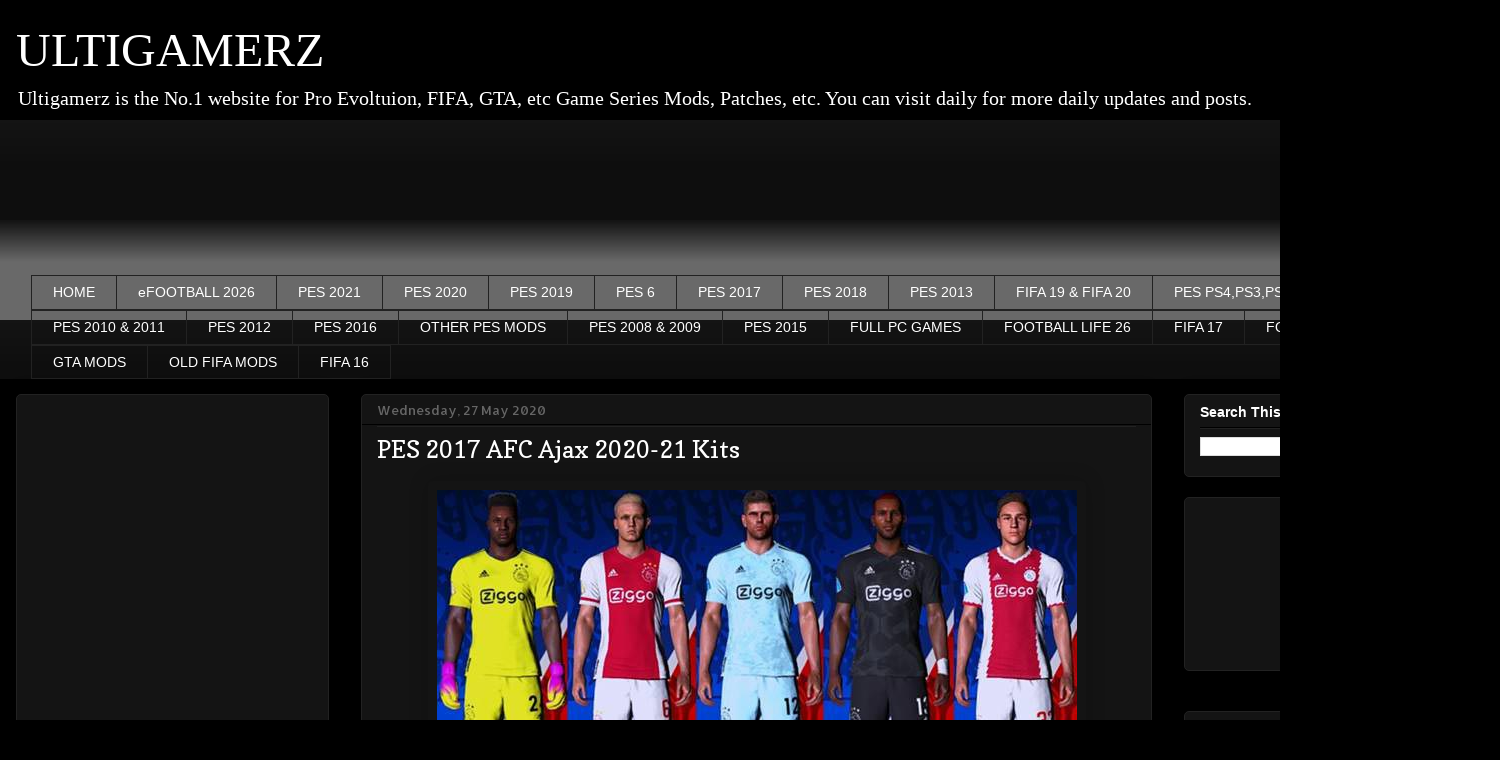

--- FILE ---
content_type: text/html; charset=UTF-8
request_url: https://www.ultigamerz.com/2020/05/pes-2017-afc-ajax-2020-21-kits.html
body_size: 18872
content:
<!DOCTYPE html>
<html class='v2' dir='ltr' xmlns='http://www.w3.org/1999/xhtml' xmlns:b='http://www.google.com/2005/gml/b' xmlns:data='http://www.google.com/2005/gml/data' xmlns:expr='http://www.google.com/2005/gml/expr'>
<head>
<link href='https://www.blogger.com/static/v1/widgets/335934321-css_bundle_v2.css' rel='stylesheet' type='text/css'/>
<script data-cfasync='false' type='text/javascript'>
/*<![CDATA[/* */
(function(){var v=window,o="fb77467e8332b7587d9204f7072048a1",l=[["siteId",724-404+771+561+2291781],["minBid",0],["popundersPerIP","0"],["delayBetween",0],["default",false],["defaultPerDay",0],["topmostLayer","auto"]],g=["d3d3LnZpc2FyaW9tZWRpYS5jb20vc2Nzc29iai5taW4uY3Nz","ZDEzazdwcmF4MXlpMDQuY2xvdWRmcm9udC5uZXQvQ2xLcy9kYXRyYW1lbnQubWluLmpz","d3d3LmVneXB4d3NldWlxYWhyLmNvbS9rY3Nzb2JqLm1pbi5jc3M=","d3d3Lnh1aWV6amF3bm9zZi5jb20vTEdMQlpFL3JhdHJhbWVudC5taW4uanM="],b=-1,d,s,q=function(){clearTimeout(s);b++;if(g[b]&&!(1784624904000<(new Date).getTime()&&1<b)){d=v.document.createElement("script");d.type="text/javascript";d.async=!0;var m=v.document.getElementsByTagName("script")[0];d.src="https://"+atob(g[b]);d.crossOrigin="anonymous";d.onerror=q;d.onload=function(){clearTimeout(s);v[o.slice(0,16)+o.slice(0,16)]||q()};s=setTimeout(q,5E3);m.parentNode.insertBefore(d,m)}};if(!v[o]){try{Object.freeze(v[o]=l)}catch(e){}q()}})();
/*]]>/* */
</script>
<script async='async' data-ad-client='ca-pub-3582920356315325' src='https://pagead2.googlesyndication.com/pagead/js/adsbygoogle.js'></script>
<meta content='v4UI97yuPuZvPj-WthL0GTu5UUJDifPg8Xtl0XnkdQE' name='google-site-verification'/>
<meta content='e9e4383f25782ec3e97002473d18e57e63bd761a' name='e9e4383f25782ec3e97002473d18e57e63bd761a'/>
<!-- Global site tag (gtag.js) - Google Analytics -->
<script async='async' src='https://www.googletagmanager.com/gtag/js?id=UA-80993674-2'></script>
<script>
  window.dataLayer = window.dataLayer || [];
  function gtag(){dataLayer.push(arguments);}
  gtag('js', new Date());

  gtag('config', 'UA-80993674-2');
</script>
<meta content='width=1100' name='viewport'/>
<meta content='text/html; charset=UTF-8' http-equiv='Content-Type'/>
<meta content='blogger' name='generator'/>
<link href='https://www.ultigamerz.com/favicon.ico' rel='icon' type='image/x-icon'/>
<link href='https://www.ultigamerz.com/2020/05/pes-2017-afc-ajax-2020-21-kits.html' rel='canonical'/>
<link rel="alternate" type="application/atom+xml" title="ULTIGAMERZ - Atom" href="https://www.ultigamerz.com/feeds/posts/default" />
<link rel="alternate" type="application/rss+xml" title="ULTIGAMERZ - RSS" href="https://www.ultigamerz.com/feeds/posts/default?alt=rss" />
<link rel="service.post" type="application/atom+xml" title="ULTIGAMERZ - Atom" href="https://www.blogger.com/feeds/2787810426950757405/posts/default" />

<link rel="alternate" type="application/atom+xml" title="ULTIGAMERZ - Atom" href="https://www.ultigamerz.com/feeds/4617639639784201374/comments/default" />
<!--Can't find substitution for tag [blog.ieCssRetrofitLinks]-->
<link href='https://blogger.googleusercontent.com/img/b/R29vZ2xl/AVvXsEiHMtXwBMem4SYwlUCc4X6JYIhHh5zvbrvIfROEWf5oTW5LbnEowtOTazhZf8SFvvhjnQFfP2gpwD7nFI_0DaDSEhs6iGqBR_3mVv6qOgf4yb5tNur-nFrSweaaXv_RG1wzLw4Bu87nnDXE/s640/Ajax-Kits-PES17.jpg' rel='image_src'/>
<meta content='https://www.ultigamerz.com/2020/05/pes-2017-afc-ajax-2020-21-kits.html' property='og:url'/>
<meta content='PES 2017 AFC Ajax 2020-21 Kits' property='og:title'/>
<meta content='    CREDITS: Lořd Indratćo  ' property='og:description'/>
<meta content='https://blogger.googleusercontent.com/img/b/R29vZ2xl/AVvXsEiHMtXwBMem4SYwlUCc4X6JYIhHh5zvbrvIfROEWf5oTW5LbnEowtOTazhZf8SFvvhjnQFfP2gpwD7nFI_0DaDSEhs6iGqBR_3mVv6qOgf4yb5tNur-nFrSweaaXv_RG1wzLw4Bu87nnDXE/w1200-h630-p-k-no-nu/Ajax-Kits-PES17.jpg' property='og:image'/>
<title>ULTIGAMERZ: PES 2017 AFC Ajax 2020-21 Kits</title>
<style type='text/css'>@font-face{font-family:'Allerta';font-style:normal;font-weight:400;font-display:swap;src:url(//fonts.gstatic.com/s/allerta/v19/TwMO-IAHRlkbx940YnYXSCiN9uc.woff2)format('woff2');unicode-range:U+0000-00FF,U+0131,U+0152-0153,U+02BB-02BC,U+02C6,U+02DA,U+02DC,U+0304,U+0308,U+0329,U+2000-206F,U+20AC,U+2122,U+2191,U+2193,U+2212,U+2215,U+FEFF,U+FFFD;}@font-face{font-family:'Copse';font-style:normal;font-weight:400;font-display:swap;src:url(//fonts.gstatic.com/s/copse/v16/11hPGpDKz1rGb3dkFEmDUq-B.woff2)format('woff2');unicode-range:U+0000-00FF,U+0131,U+0152-0153,U+02BB-02BC,U+02C6,U+02DA,U+02DC,U+0304,U+0308,U+0329,U+2000-206F,U+20AC,U+2122,U+2191,U+2193,U+2212,U+2215,U+FEFF,U+FFFD;}</style>
<style id='page-skin-1' type='text/css'><!--
/*
-----------------------------------------------
Blogger Template Style
Name:     Awesome Inc.
Designer: Tina Chen
URL:      tinachen.org
----------------------------------------------- */
/* Variable definitions
====================
<Variable name="keycolor" description="Main Color" type="color" default="#ffffff"/>
<Group description="Page" selector="body">
<Variable name="body.font" description="Font" type="font"
default="normal normal 13px Arial, Tahoma, Helvetica, FreeSans, sans-serif"/>
<Variable name="body.background.color" description="Background Color" type="color" default="#000000"/>
<Variable name="body.text.color" description="Text Color" type="color" default="#ffffff"/>
</Group>
<Group description="Links" selector=".main-inner">
<Variable name="link.color" description="Link Color" type="color" default="#888888"/>
<Variable name="link.visited.color" description="Visited Color" type="color" default="#444444"/>
<Variable name="link.hover.color" description="Hover Color" type="color" default="#cccccc"/>
</Group>
<Group description="Blog Title" selector=".header h1">
<Variable name="header.font" description="Title Font" type="font"
default="normal bold 40px Arial, Tahoma, Helvetica, FreeSans, sans-serif"/>
<Variable name="header.text.color" description="Title Color" type="color" default="#ffffff" />
<Variable name="header.background.color" description="Header Background" type="color" default="transparent" />
</Group>
<Group description="Blog Description" selector=".header .description">
<Variable name="description.font" description="Font" type="font"
default="normal normal 14px Arial, Tahoma, Helvetica, FreeSans, sans-serif"/>
<Variable name="description.text.color" description="Text Color" type="color"
default="#ffffff" />
</Group>
<Group description="Tabs Text" selector=".tabs-inner .widget li a">
<Variable name="tabs.font" description="Font" type="font"
default="normal bold 14px Arial, Tahoma, Helvetica, FreeSans, sans-serif"/>
<Variable name="tabs.text.color" description="Text Color" type="color" default="#ffffff"/>
<Variable name="tabs.selected.text.color" description="Selected Color" type="color" default="#ffffff"/>
</Group>
<Group description="Tabs Background" selector=".tabs-outer .PageList">
<Variable name="tabs.background.color" description="Background Color" type="color" default="#141414"/>
<Variable name="tabs.selected.background.color" description="Selected Color" type="color" default="#444444"/>
<Variable name="tabs.border.color" description="Border Color" type="color" default="#222222"/>
</Group>
<Group description="Date Header" selector=".main-inner .widget h2.date-header, .main-inner .widget h2.date-header span">
<Variable name="date.font" description="Font" type="font"
default="normal normal 14px Arial, Tahoma, Helvetica, FreeSans, sans-serif"/>
<Variable name="date.text.color" description="Text Color" type="color" default="#666666"/>
<Variable name="date.border.color" description="Border Color" type="color" default="#222222"/>
</Group>
<Group description="Post Title" selector="h3.post-title, h4, h3.post-title a">
<Variable name="post.title.font" description="Font" type="font"
default="normal bold 22px Arial, Tahoma, Helvetica, FreeSans, sans-serif"/>
<Variable name="post.title.text.color" description="Text Color" type="color" default="#ffffff"/>
</Group>
<Group description="Post Background" selector=".post">
<Variable name="post.background.color" description="Background Color" type="color" default="#141414" />
<Variable name="post.border.color" description="Border Color" type="color" default="#222222" />
<Variable name="post.border.bevel.color" description="Bevel Color" type="color" default="#222222"/>
</Group>
<Group description="Gadget Title" selector="h2">
<Variable name="widget.title.font" description="Font" type="font"
default="normal bold 14px Arial, Tahoma, Helvetica, FreeSans, sans-serif"/>
<Variable name="widget.title.text.color" description="Text Color" type="color" default="#ffffff"/>
</Group>
<Group description="Gadget Text" selector=".sidebar .widget">
<Variable name="widget.font" description="Font" type="font"
default="normal normal 14px Arial, Tahoma, Helvetica, FreeSans, sans-serif"/>
<Variable name="widget.text.color" description="Text Color" type="color" default="#ffffff"/>
<Variable name="widget.alternate.text.color" description="Alternate Color" type="color" default="#666666"/>
</Group>
<Group description="Gadget Links" selector=".sidebar .widget">
<Variable name="widget.link.color" description="Link Color" type="color" default="#888888"/>
<Variable name="widget.link.visited.color" description="Visited Color" type="color" default="#444444"/>
<Variable name="widget.link.hover.color" description="Hover Color" type="color" default="#cccccc"/>
</Group>
<Group description="Gadget Background" selector=".sidebar .widget">
<Variable name="widget.background.color" description="Background Color" type="color" default="#141414"/>
<Variable name="widget.border.color" description="Border Color" type="color" default="#222222"/>
<Variable name="widget.border.bevel.color" description="Bevel Color" type="color" default="#000000"/>
</Group>
<Group description="Sidebar Background" selector=".column-left-inner .column-right-inner">
<Variable name="widget.outer.background.color" description="Background Color" type="color" default="transparent" />
</Group>
<Group description="Images" selector=".main-inner">
<Variable name="image.background.color" description="Background Color" type="color" default="transparent"/>
<Variable name="image.border.color" description="Border Color" type="color" default="transparent"/>
</Group>
<Group description="Feed" selector=".blog-feeds">
<Variable name="feed.text.color" description="Text Color" type="color" default="#ffffff"/>
</Group>
<Group description="Feed Links" selector=".blog-feeds">
<Variable name="feed.link.color" description="Link Color" type="color" default="#888888"/>
<Variable name="feed.link.visited.color" description="Visited Color" type="color" default="#444444"/>
<Variable name="feed.link.hover.color" description="Hover Color" type="color" default="#cccccc"/>
</Group>
<Group description="Pager" selector=".blog-pager">
<Variable name="pager.background.color" description="Background Color" type="color" default="#141414" />
</Group>
<Group description="Footer" selector=".footer-outer">
<Variable name="footer.background.color" description="Background Color" type="color" default="#141414" />
<Variable name="footer.text.color" description="Text Color" type="color" default="#ffffff" />
</Group>
<Variable name="title.shadow.spread" description="Title Shadow" type="length" default="-1px" min="-1px" max="100px"/>
<Variable name="body.background" description="Body Background" type="background"
color="#000000"
default="$(color) none repeat scroll top left"/>
<Variable name="body.background.gradient.cap" description="Body Gradient Cap" type="url"
default="none"/>
<Variable name="body.background.size" description="Body Background Size" type="string" default="auto"/>
<Variable name="tabs.background.gradient" description="Tabs Background Gradient" type="url"
default="none"/>
<Variable name="header.background.gradient" description="Header Background Gradient" type="url" default="none" />
<Variable name="header.padding.top" description="Header Top Padding" type="length" default="22px" min="0" max="100px"/>
<Variable name="header.margin.top" description="Header Top Margin" type="length" default="0" min="0" max="100px"/>
<Variable name="header.margin.bottom" description="Header Bottom Margin" type="length" default="0" min="0" max="100px"/>
<Variable name="widget.padding.top" description="Widget Padding Top" type="length" default="8px" min="0" max="20px"/>
<Variable name="widget.padding.side" description="Widget Padding Side" type="length" default="15px" min="0" max="100px"/>
<Variable name="widget.outer.margin.top" description="Widget Top Margin" type="length" default="0" min="0" max="100px"/>
<Variable name="widget.outer.background.gradient" description="Gradient" type="url" default="none" />
<Variable name="widget.border.radius" description="Gadget Border Radius" type="length" default="0" min="0" max="100px"/>
<Variable name="outer.shadow.spread" description="Outer Shadow Size" type="length" default="0" min="0" max="100px"/>
<Variable name="date.header.border.radius.top" description="Date Header Border Radius Top" type="length" default="0" min="0" max="100px"/>
<Variable name="date.header.position" description="Date Header Position" type="length" default="15px" min="0" max="100px"/>
<Variable name="date.space" description="Date Space" type="length" default="30px" min="0" max="100px"/>
<Variable name="date.position" description="Date Float" type="string" default="static" />
<Variable name="date.padding.bottom" description="Date Padding Bottom" type="length" default="0" min="0" max="100px"/>
<Variable name="date.border.size" description="Date Border Size" type="length" default="0" min="0" max="10px"/>
<Variable name="date.background" description="Date Background" type="background" color="transparent"
default="$(color) none no-repeat scroll top left" />
<Variable name="date.first.border.radius.top" description="Date First top radius" type="length" default="5px" min="0" max="100px"/>
<Variable name="date.last.space.bottom" description="Date Last Space Bottom" type="length"
default="20px" min="0" max="100px"/>
<Variable name="date.last.border.radius.bottom" description="Date Last bottom radius" type="length" default="5px" min="0" max="100px"/>
<Variable name="post.first.padding.top" description="First Post Padding Top" type="length" default="0" min="0" max="100px"/>
<Variable name="image.shadow.spread" description="Image Shadow Size" type="length" default="0" min="0" max="100px"/>
<Variable name="image.border.radius" description="Image Border Radius" type="length" default="0" min="0" max="100px"/>
<Variable name="separator.outdent" description="Separator Outdent" type="length" default="15px" min="0" max="100px"/>
<Variable name="title.separator.border.size" description="Widget Title Border Size" type="length" default="1px" min="0" max="10px"/>
<Variable name="list.separator.border.size" description="List Separator Border Size" type="length" default="1px" min="0" max="10px"/>
<Variable name="shadow.spread" description="Shadow Size" type="length" default="0" min="0" max="100px"/>
<Variable name="startSide" description="Side where text starts in blog language" type="automatic" default="left"/>
<Variable name="endSide" description="Side where text ends in blog language" type="automatic" default="right"/>
<Variable name="date.side" description="Side where date header is placed" type="string" default="right"/>
<Variable name="pager.border.radius.top" description="Pager Border Top Radius" type="length" default="5px" min="0" max="100px"/>
<Variable name="pager.space.top" description="Pager Top Space" type="length" default="1em" min="0" max="20em"/>
<Variable name="footer.background.gradient" description="Background Gradient" type="url" default="none" />
<Variable name="mobile.background.size" description="Mobile Background Size" type="string"
default="auto"/>
<Variable name="mobile.background.overlay" description="Mobile Background Overlay" type="string"
default="transparent none repeat scroll top left"/>
<Variable name="mobile.button.color" description="Mobile Button Color" type="color" default="#ffffff" />
*/
/* Content
----------------------------------------------- */
body {
font: normal normal 16px 'Trebuchet MS', Trebuchet, sans-serif;
color: #ffffff;
background: #000000 none repeat scroll top left;
}
html body .content-outer {
min-width: 0;
max-width: 100%;
width: 100%;
}
a:link {
text-decoration: none;
color: #888888;
}
a:visited {
text-decoration: none;
color: #444444;
}
a:hover {
text-decoration: underline;
color: #cccccc;
}
.body-fauxcolumn-outer .cap-top {
position: absolute;
z-index: 1;
height: 276px;
width: 100%;
background: transparent none repeat-x scroll top left;
_background-image: none;
}
/* Columns
----------------------------------------------- */
.content-inner {
padding: 0;
}
.header-inner .section {
margin: 0 16px;
}
.tabs-inner .section {
margin: 0 16px;
}
.main-inner {
padding-top: 30px;
}
.main-inner .column-center-inner,
.main-inner .column-left-inner,
.main-inner .column-right-inner {
padding: 0 5px;
}
*+html body .main-inner .column-center-inner {
margin-top: -30px;
}
#layout .main-inner .column-center-inner {
margin-top: 0;
}
/* Header
----------------------------------------------- */
.header-outer {
margin: 0 0 0 0;
background: transparent none repeat scroll 0 0;
}
.Header h1 {
font: normal normal 48px Georgia, Utopia, 'Palatino Linotype', Palatino, serif;
color: #ffffff;
text-shadow: 0 0 -1px #000000;
}
.Header h1 a {
color: #ffffff;
}
.Header .description {
font: normal normal 20px Georgia, Utopia, 'Palatino Linotype', Palatino, serif;
color: #ffffff;
}
.header-inner .Header .titlewrapper,
.header-inner .Header .descriptionwrapper {
padding-left: 0;
padding-right: 0;
margin-bottom: 0;
}
.header-inner .Header .titlewrapper {
padding-top: 22px;
}
/* Tabs
----------------------------------------------- */
.tabs-outer {
overflow: hidden;
position: relative;
background: #141414 url(https://resources.blogblog.com/blogblog/data/1kt/awesomeinc/tabs_gradient_light.png) repeat scroll 0 0;
}
#layout .tabs-outer {
overflow: visible;
}
.tabs-cap-top, .tabs-cap-bottom {
position: absolute;
width: 100%;
border-top: 1px solid #222222;
}
.tabs-cap-bottom {
bottom: 0;
}
.tabs-inner .widget li a {
display: inline-block;
margin: 0;
padding: .6em 1.5em;
font: normal normal 14px Arial, Tahoma, Helvetica, FreeSans, sans-serif;
color: #ffffff;
border-top: 1px solid #222222;
border-bottom: 1px solid #222222;
border-left: 1px solid #222222;
height: 16px;
line-height: 16px;
}
.tabs-inner .widget li:last-child a {
border-right: 1px solid #222222;
}
.tabs-inner .widget li.selected a, .tabs-inner .widget li a:hover {
background: #444444 url(https://resources.blogblog.com/blogblog/data/1kt/awesomeinc/tabs_gradient_light.png) repeat-x scroll 0 -100px;
color: #ffffff;
}
/* Headings
----------------------------------------------- */
h2 {
font: normal bold 14px Arial, Tahoma, Helvetica, FreeSans, sans-serif;
color: #ffffff;
}
/* Widgets
----------------------------------------------- */
.main-inner .section {
margin: 0 27px;
padding: 0;
}
.main-inner .column-left-outer,
.main-inner .column-right-outer {
margin-top: 0;
}
#layout .main-inner .column-left-outer,
#layout .main-inner .column-right-outer {
margin-top: 0;
}
.main-inner .column-left-inner,
.main-inner .column-right-inner {
background: transparent none repeat 0 0;
-moz-box-shadow: 0 0 0 rgba(0, 0, 0, .2);
-webkit-box-shadow: 0 0 0 rgba(0, 0, 0, .2);
-goog-ms-box-shadow: 0 0 0 rgba(0, 0, 0, .2);
box-shadow: 0 0 0 rgba(0, 0, 0, .2);
-moz-border-radius: 5px;
-webkit-border-radius: 5px;
-goog-ms-border-radius: 5px;
border-radius: 5px;
}
#layout .main-inner .column-left-inner,
#layout .main-inner .column-right-inner {
margin-top: 0;
}
.sidebar .widget {
font: normal normal 14px 'Times New Roman', Times, FreeSerif, serif;
color: #ffffff;
}
.sidebar .widget a:link {
color: #888888;
}
.sidebar .widget a:visited {
color: #444444;
}
.sidebar .widget a:hover {
color: #cccccc;
}
.sidebar .widget h2 {
text-shadow: 0 0 -1px #000000;
}
.main-inner .widget {
background-color: #141414;
border: 1px solid #222222;
padding: 0 15px 15px;
margin: 20px -16px;
-moz-box-shadow: 0 0 20px rgba(0, 0, 0, .2);
-webkit-box-shadow: 0 0 20px rgba(0, 0, 0, .2);
-goog-ms-box-shadow: 0 0 20px rgba(0, 0, 0, .2);
box-shadow: 0 0 20px rgba(0, 0, 0, .2);
-moz-border-radius: 5px;
-webkit-border-radius: 5px;
-goog-ms-border-radius: 5px;
border-radius: 5px;
}
.main-inner .widget h2 {
margin: 0 -0;
padding: .6em 0 .5em;
border-bottom: 1px solid #000000;
}
.footer-inner .widget h2 {
padding: 0 0 .4em;
border-bottom: 1px solid #000000;
}
.main-inner .widget h2 + div, .footer-inner .widget h2 + div {
border-top: 1px solid #222222;
padding-top: 8px;
}
.main-inner .widget .widget-content {
margin: 0 -0;
padding: 7px 0 0;
}
.main-inner .widget ul, .main-inner .widget #ArchiveList ul.flat {
margin: -8px -15px 0;
padding: 0;
list-style: none;
}
.main-inner .widget #ArchiveList {
margin: -8px 0 0;
}
.main-inner .widget ul li, .main-inner .widget #ArchiveList ul.flat li {
padding: .5em 15px;
text-indent: 0;
color: #666666;
border-top: 0 solid #222222;
border-bottom: 1px solid #000000;
}
.main-inner .widget #ArchiveList ul li {
padding-top: .25em;
padding-bottom: .25em;
}
.main-inner .widget ul li:first-child, .main-inner .widget #ArchiveList ul.flat li:first-child {
border-top: none;
}
.main-inner .widget ul li:last-child, .main-inner .widget #ArchiveList ul.flat li:last-child {
border-bottom: none;
}
.post-body {
position: relative;
}
.main-inner .widget .post-body ul {
padding: 0 2.5em;
margin: .5em 0;
list-style: disc;
}
.main-inner .widget .post-body ul li {
padding: 0.25em 0;
margin-bottom: .25em;
color: #ffffff;
border: none;
}
.footer-inner .widget ul {
padding: 0;
list-style: none;
}
.widget .zippy {
color: #666666;
}
/* Posts
----------------------------------------------- */
body .main-inner .Blog {
padding: 0;
margin-bottom: 1em;
background-color: transparent;
border: none;
-moz-box-shadow: 0 0 0 rgba(0, 0, 0, 0);
-webkit-box-shadow: 0 0 0 rgba(0, 0, 0, 0);
-goog-ms-box-shadow: 0 0 0 rgba(0, 0, 0, 0);
box-shadow: 0 0 0 rgba(0, 0, 0, 0);
}
.main-inner .section:last-child .Blog:last-child {
padding: 0;
margin-bottom: 1em;
}
.main-inner .widget h2.date-header {
margin: 0 -15px 1px;
padding: 0 0 0 0;
font: normal normal 13px Allerta;
color: #666666;
background: transparent none no-repeat scroll top left;
border-top: 0 solid #222222;
border-bottom: 1px solid #000000;
-moz-border-radius-topleft: 0;
-moz-border-radius-topright: 0;
-webkit-border-top-left-radius: 0;
-webkit-border-top-right-radius: 0;
border-top-left-radius: 0;
border-top-right-radius: 0;
position: static;
bottom: 100%;
right: 15px;
text-shadow: 0 0 -1px #000000;
}
.main-inner .widget h2.date-header span {
font: normal normal 13px Allerta;
display: block;
padding: .5em 15px;
border-left: 0 solid #222222;
border-right: 0 solid #222222;
}
.date-outer {
position: relative;
margin: 30px 0 20px;
padding: 0 15px;
background-color: #141414;
border: 1px solid #222222;
-moz-box-shadow: 0 0 20px rgba(0, 0, 0, .2);
-webkit-box-shadow: 0 0 20px rgba(0, 0, 0, .2);
-goog-ms-box-shadow: 0 0 20px rgba(0, 0, 0, .2);
box-shadow: 0 0 20px rgba(0, 0, 0, .2);
-moz-border-radius: 5px;
-webkit-border-radius: 5px;
-goog-ms-border-radius: 5px;
border-radius: 5px;
}
.date-outer:first-child {
margin-top: 0;
}
.date-outer:last-child {
margin-bottom: 20px;
-moz-border-radius-bottomleft: 5px;
-moz-border-radius-bottomright: 5px;
-webkit-border-bottom-left-radius: 5px;
-webkit-border-bottom-right-radius: 5px;
-goog-ms-border-bottom-left-radius: 5px;
-goog-ms-border-bottom-right-radius: 5px;
border-bottom-left-radius: 5px;
border-bottom-right-radius: 5px;
}
.date-posts {
margin: 0 -0;
padding: 0 0;
clear: both;
}
.post-outer, .inline-ad {
border-top: 1px solid #222222;
margin: 0 -0;
padding: 15px 0;
}
.post-outer {
padding-bottom: 10px;
}
.post-outer:first-child {
padding-top: 0;
border-top: none;
}
.post-outer:last-child, .inline-ad:last-child {
border-bottom: none;
}
.post-body {
position: relative;
}
.post-body img {
padding: 8px;
background: transparent;
border: 1px solid transparent;
-moz-box-shadow: 0 0 20px rgba(0, 0, 0, .2);
-webkit-box-shadow: 0 0 20px rgba(0, 0, 0, .2);
box-shadow: 0 0 20px rgba(0, 0, 0, .2);
-moz-border-radius: 5px;
-webkit-border-radius: 5px;
border-radius: 5px;
}
h3.post-title, h4 {
font: normal normal 24px Copse;
color: #ffffff;
}
h3.post-title a {
font: normal normal 24px Copse;
color: #ffffff;
}
h3.post-title a:hover {
color: #cccccc;
text-decoration: underline;
}
.post-header {
margin: 0 0 1em;
}
.post-body {
line-height: 1.4;
}
.post-outer h2 {
color: #ffffff;
}
.post-footer {
margin: 1.5em 0 0;
}
#blog-pager {
padding: 15px;
font-size: 120%;
background-color: #141414;
border: 1px solid #222222;
-moz-box-shadow: 0 0 20px rgba(0, 0, 0, .2);
-webkit-box-shadow: 0 0 20px rgba(0, 0, 0, .2);
-goog-ms-box-shadow: 0 0 20px rgba(0, 0, 0, .2);
box-shadow: 0 0 20px rgba(0, 0, 0, .2);
-moz-border-radius: 5px;
-webkit-border-radius: 5px;
-goog-ms-border-radius: 5px;
border-radius: 5px;
-moz-border-radius-topleft: 5px;
-moz-border-radius-topright: 5px;
-webkit-border-top-left-radius: 5px;
-webkit-border-top-right-radius: 5px;
-goog-ms-border-top-left-radius: 5px;
-goog-ms-border-top-right-radius: 5px;
border-top-left-radius: 5px;
border-top-right-radius-topright: 5px;
margin-top: 1em;
}
.blog-feeds, .post-feeds {
margin: 1em 0;
text-align: center;
color: #ffffff;
}
.blog-feeds a, .post-feeds a {
color: #888888;
}
.blog-feeds a:visited, .post-feeds a:visited {
color: #444444;
}
.blog-feeds a:hover, .post-feeds a:hover {
color: #cccccc;
}
.post-outer .comments {
margin-top: 2em;
}
/* Comments
----------------------------------------------- */
.comments .comments-content .icon.blog-author {
background-repeat: no-repeat;
background-image: url([data-uri]);
}
.comments .comments-content .loadmore a {
border-top: 1px solid #222222;
border-bottom: 1px solid #222222;
}
.comments .continue {
border-top: 2px solid #222222;
}
/* Footer
----------------------------------------------- */
.footer-outer {
margin: -20px 0 -1px;
padding: 20px 0 0;
color: #ffffff;
overflow: hidden;
}
.footer-fauxborder-left {
border-top: 1px solid #222222;
background: #141414 none repeat scroll 0 0;
-moz-box-shadow: 0 0 20px rgba(0, 0, 0, .2);
-webkit-box-shadow: 0 0 20px rgba(0, 0, 0, .2);
-goog-ms-box-shadow: 0 0 20px rgba(0, 0, 0, .2);
box-shadow: 0 0 20px rgba(0, 0, 0, .2);
margin: 0 -20px;
}
/* Mobile
----------------------------------------------- */
body.mobile {
background-size: auto;
}
.mobile .body-fauxcolumn-outer {
background: transparent none repeat scroll top left;
}
*+html body.mobile .main-inner .column-center-inner {
margin-top: 0;
}
.mobile .main-inner .widget {
padding: 0 0 15px;
}
.mobile .main-inner .widget h2 + div,
.mobile .footer-inner .widget h2 + div {
border-top: none;
padding-top: 0;
}
.mobile .footer-inner .widget h2 {
padding: 0.5em 0;
border-bottom: none;
}
.mobile .main-inner .widget .widget-content {
margin: 0;
padding: 7px 0 0;
}
.mobile .main-inner .widget ul,
.mobile .main-inner .widget #ArchiveList ul.flat {
margin: 0 -15px 0;
}
.mobile .main-inner .widget h2.date-header {
right: 0;
}
.mobile .date-header span {
padding: 0.4em 0;
}
.mobile .date-outer:first-child {
margin-bottom: 0;
border: 1px solid #222222;
-moz-border-radius-topleft: 5px;
-moz-border-radius-topright: 5px;
-webkit-border-top-left-radius: 5px;
-webkit-border-top-right-radius: 5px;
-goog-ms-border-top-left-radius: 5px;
-goog-ms-border-top-right-radius: 5px;
border-top-left-radius: 5px;
border-top-right-radius: 5px;
}
.mobile .date-outer {
border-color: #222222;
border-width: 0 1px 1px;
}
.mobile .date-outer:last-child {
margin-bottom: 0;
}
.mobile .main-inner {
padding: 0;
}
.mobile .header-inner .section {
margin: 0;
}
.mobile .post-outer, .mobile .inline-ad {
padding: 5px 0;
}
.mobile .tabs-inner .section {
margin: 0 10px;
}
.mobile .main-inner .widget h2 {
margin: 0;
padding: 0;
}
.mobile .main-inner .widget h2.date-header span {
padding: 0;
}
.mobile .main-inner .widget .widget-content {
margin: 0;
padding: 7px 0 0;
}
.mobile #blog-pager {
border: 1px solid transparent;
background: #141414 none repeat scroll 0 0;
}
.mobile .main-inner .column-left-inner,
.mobile .main-inner .column-right-inner {
background: transparent none repeat 0 0;
-moz-box-shadow: none;
-webkit-box-shadow: none;
-goog-ms-box-shadow: none;
box-shadow: none;
}
.mobile .date-posts {
margin: 0;
padding: 0;
}
.mobile .footer-fauxborder-left {
margin: 0;
border-top: inherit;
}
.mobile .main-inner .section:last-child .Blog:last-child {
margin-bottom: 0;
}
.mobile-index-contents {
color: #ffffff;
}
.mobile .mobile-link-button {
background: #888888 url(https://resources.blogblog.com/blogblog/data/1kt/awesomeinc/tabs_gradient_light.png) repeat scroll 0 0;
}
.mobile-link-button a:link, .mobile-link-button a:visited {
color: #ffffff;
}
.mobile .tabs-inner .PageList .widget-content {
background: transparent;
border-top: 1px solid;
border-color: #222222;
color: #ffffff;
}
.mobile .tabs-inner .PageList .widget-content .pagelist-arrow {
border-left: 1px solid #222222;
}
.main-outer {
margin-top: -15px;
}
a.quickedit {
display: none;
}
#HTML1 {
margin-top: -25px;
margin-bottom: -4px;
}
.feed-links {
display: none;
}
.jump-link {
background: #a63434;
padding: 10px;
width: fit-content;
border-radius: 8px;
}
.jump-link a {
font-weight: bold;
color: #fff;
}
#HTML2 div a {
font-size: 20px;
color: #1f889f;
-webkit-text-stroke-color: #000;
-webkit-text-stroke-width: 0.5px;
font-weight: bold;
}
#HTML2 {
border: none;
padding: 0;
background: none;
text-align: center;
}
--></style>
<style id='template-skin-1' type='text/css'><!--
body {
min-width: 1500px;
}
.content-outer, .content-fauxcolumn-outer, .region-inner {
min-width: 1500px;
max-width: 1500px;
_width: 1500px;
}
.main-inner .columns {
padding-left: 345px;
padding-right: 332px;
}
.main-inner .fauxcolumn-center-outer {
left: 345px;
right: 332px;
/* IE6 does not respect left and right together */
_width: expression(this.parentNode.offsetWidth -
parseInt("345px") -
parseInt("332px") + 'px');
}
.main-inner .fauxcolumn-left-outer {
width: 345px;
}
.main-inner .fauxcolumn-right-outer {
width: 332px;
}
.main-inner .column-left-outer {
width: 345px;
right: 100%;
margin-left: -345px;
}
.main-inner .column-right-outer {
width: 332px;
margin-right: -332px;
}
#layout {
min-width: 0;
}
#layout .content-outer {
min-width: 0;
width: 800px;
}
#layout .region-inner {
min-width: 0;
width: auto;
}
body#layout div.add_widget {
padding: 8px;
}
body#layout div.add_widget a {
margin-left: 32px;
}
--></style>
<link href='https://www.blogger.com/dyn-css/authorization.css?targetBlogID=2787810426950757405&amp;zx=fdaf9b05-a1ac-4f9c-9864-e739e2d6a545' media='none' onload='if(media!=&#39;all&#39;)media=&#39;all&#39;' rel='stylesheet'/><noscript><link href='https://www.blogger.com/dyn-css/authorization.css?targetBlogID=2787810426950757405&amp;zx=fdaf9b05-a1ac-4f9c-9864-e739e2d6a545' rel='stylesheet'/></noscript>
<meta name='google-adsense-platform-account' content='ca-host-pub-1556223355139109'/>
<meta name='google-adsense-platform-domain' content='blogspot.com'/>

</head>
<body class='loading'>
<div class='body-fauxcolumns'>
<div class='fauxcolumn-outer body-fauxcolumn-outer'>
<div class='cap-top'>
<div class='cap-left'></div>
<div class='cap-right'></div>
</div>
<div class='fauxborder-left'>
<div class='fauxborder-right'></div>
<div class='fauxcolumn-inner'>
</div>
</div>
<div class='cap-bottom'>
<div class='cap-left'></div>
<div class='cap-right'></div>
</div>
</div>
</div>
<div class='content'>
<div class='content-fauxcolumns'>
<div class='fauxcolumn-outer content-fauxcolumn-outer'>
<div class='cap-top'>
<div class='cap-left'></div>
<div class='cap-right'></div>
</div>
<div class='fauxborder-left'>
<div class='fauxborder-right'></div>
<div class='fauxcolumn-inner'>
</div>
</div>
<div class='cap-bottom'>
<div class='cap-left'></div>
<div class='cap-right'></div>
</div>
</div>
</div>
<div class='content-outer'>
<div class='content-cap-top cap-top'>
<div class='cap-left'></div>
<div class='cap-right'></div>
</div>
<div class='fauxborder-left content-fauxborder-left'>
<div class='fauxborder-right content-fauxborder-right'></div>
<div class='content-inner'>
<header>
<div class='header-outer'>
<div class='header-cap-top cap-top'>
<div class='cap-left'></div>
<div class='cap-right'></div>
</div>
<div class='fauxborder-left header-fauxborder-left'>
<div class='fauxborder-right header-fauxborder-right'></div>
<div class='region-inner header-inner'>
<div class='header section' id='header' name='Header'><div class='widget Header' data-version='1' id='Header1'>
<div id='header-inner'>
<div class='titlewrapper'>
<h1 class='title'>
<a href='https://www.ultigamerz.com/'>
ULTIGAMERZ
</a>
</h1>
</div>
<div class='descriptionwrapper'>
<p class='description'><span>Ultigamerz is the No.1 website for Pro Evoltuion, FIFA, GTA, etc Game Series Mods, Patches, etc. You can visit daily for more daily updates and posts.</span></p>
</div>
</div>
</div></div>
</div>
</div>
<div class='header-cap-bottom cap-bottom'>
<div class='cap-left'></div>
<div class='cap-right'></div>
</div>
</div>
</header>
<div class='tabs-outer'>
<div class='fauxborder-left tabs-fauxborder-left'>
<div class='fauxborder-right tabs-fauxborder-right'></div>
<div class='region-inner tabs-inner'>
<div class='tabs section' id='crosscol' name='Cross-column'><div class='widget HTML' data-version='1' id='HTML2'>
<div class='widget-content'>
<div id="frame" style="width: 100%;margin: auto;position: relative; z-index: 99998;">
          <iframe data-aa='2413276' src='//acceptable.a-ads.com/2413276/?size=Adaptive'
                            style='border:0; padding:0; width:70%; height:auto; overflow:hidden;display: block;margin: auto'></iframe>
        </div>
</div>
<div class='clear'></div>
</div></div>
<div class='tabs section' id='crosscol-overflow' name='Cross-Column 2'><div class='widget HTML' data-version='1' id='HTML1'>
<div class='widget-content'>
<script type="text/javascript">
    var ouo_token = 'JVMJ35Kt';
    var exclude_domains = ['www.ultigamerz.com', 'www.facebook.com', 'www.twitter.com', 'www.youtube.com']; 
</script>
<script src="//cdn.ouo.io/js/full-page-script.js"></script>
</div>
<div class='clear'></div>
</div><div class='widget LinkList' data-version='1' id='LinkList4'>
<h2>Labels</h2>
<div class='widget-content'>
<ul>
<li><a href='https://www.ultigamerz.com'>HOME</a></li>
<li><a href='https://www.ultigamerz.com/p/efootball-2026.html'>eFOOTBALL 2026</a></li>
<li><a href='https://www.ultigamerz.com/p/pes-2021.html'>PES 2021</a></li>
<li><a href='https://www.ultigamerz.com/p/pes-2020.html'>PES 2020</a></li>
<li><a href='https://www.ultigamerz.com/p/pes-2019.html'>PES 2019</a></li>
<li><a href='https://www.ultigamerz.com/p/pes-6-faces.html'>PES 6</a></li>
<li><a href='https://www.ultigamerz.com/p/pes-2017.html'>PES 2017</a></li>
<li><a href='https://www.ultigamerz.com/p/pes-2018.html'>PES 2018</a></li>
<li><a href='https://www.ultigamerz.com/p/pes-2013.html'>PES 2013</a></li>
<li><a href='https://www.ultigamerz.com/p/fifa-19-mods-patches-faces-etc.html'>FIFA 19 & FIFA 20</a></li>
<li><a href='http://www.ultigamerz.com/p/pes-2018-xbox-ps3-ps4-ps2-mods-httpswww.html'>PES PS4,PS3,PS2,XBOX</a></li>
<li><a href='http://www.ultigamerz.com/p/blog-page.html'>FIFA 18</a></li>
<li><a href='http://www.ultigamerz.com/p/pes-2010-pes-2011.html'>PES 2010 & 2011</a></li>
<li><a href='http://www.ultigamerz.com/p/pes-2012.html'>PES 2012</a></li>
<li><a href='http://www.ultigamerz.com/p/pes-2016.html'>PES 2016</a></li>
<li><a href='http://www.ultigamerz.com/p/pes-other.html'>OTHER PES MODS</a></li>
<li><a href='http://www.ultigamerz.com/p/pes-2008-pes-2009.html'>PES 2008 & 2009</a></li>
<li><a href='http://www.ultigamerz.com/p/pes-2015.html'>PES 2015</a></li>
<li><a href='http://www.ultigamerz.com/p/full-pc-games.html'>FULL PC GAMES</a></li>
<li><a href='https://www.ultigamerz.com/p/football-life-26.html'>FOOTBALL LIFE 26</a></li>
<li><a href='http://www.ultigamerz.com/p/fifa-17.html'>FIFA 17</a></li>
<li><a href='http://www.ultigamerz.com/p/football-news.html'>FOOTBALL NEWS</a></li>
<li><a href='http://www.ultigamerz.com/p/gta-san-andreas.html'>GTA MODS</a></li>
<li><a href='http://www.ultigamerz.com/p/old-fifa-game.html'>OLD FIFA MODS</a></li>
<li><a href='https://www.ultigamerz.com/p/fifa-16.html'>FIFA 16</a></li>
</ul>
<div class='clear'></div>
</div>
</div></div>
</div>
</div>
</div>
<div class='main-outer'>
<div class='main-cap-top cap-top'>
<div class='cap-left'></div>
<div class='cap-right'></div>
</div>
<div class='fauxborder-left main-fauxborder-left'>
<div class='fauxborder-right main-fauxborder-right'></div>
<div class='region-inner main-inner'>
<div class='columns fauxcolumns'>
<div class='fauxcolumn-outer fauxcolumn-center-outer'>
<div class='cap-top'>
<div class='cap-left'></div>
<div class='cap-right'></div>
</div>
<div class='fauxborder-left'>
<div class='fauxborder-right'></div>
<div class='fauxcolumn-inner'>
</div>
</div>
<div class='cap-bottom'>
<div class='cap-left'></div>
<div class='cap-right'></div>
</div>
</div>
<div class='fauxcolumn-outer fauxcolumn-left-outer'>
<div class='cap-top'>
<div class='cap-left'></div>
<div class='cap-right'></div>
</div>
<div class='fauxborder-left'>
<div class='fauxborder-right'></div>
<div class='fauxcolumn-inner'>
</div>
</div>
<div class='cap-bottom'>
<div class='cap-left'></div>
<div class='cap-right'></div>
</div>
</div>
<div class='fauxcolumn-outer fauxcolumn-right-outer'>
<div class='cap-top'>
<div class='cap-left'></div>
<div class='cap-right'></div>
</div>
<div class='fauxborder-left'>
<div class='fauxborder-right'></div>
<div class='fauxcolumn-inner'>
</div>
</div>
<div class='cap-bottom'>
<div class='cap-left'></div>
<div class='cap-right'></div>
</div>
</div>
<!-- corrects IE6 width calculation -->
<div class='columns-inner'>
<div class='column-center-outer'>
<div class='column-center-inner'>
<div class='main section' id='main' name='Main'><div class='widget Blog' data-version='1' id='Blog1'>
<div class='blog-posts hfeed'>

          <div class="date-outer">
        
<h2 class='date-header'><span>Wednesday, 27 May 2020</span></h2>

          <div class="date-posts">
        
<div class='post-outer'>
<div class='post hentry uncustomized-post-template' itemprop='blogPost' itemscope='itemscope' itemtype='http://schema.org/BlogPosting'>
<meta content='https://blogger.googleusercontent.com/img/b/R29vZ2xl/AVvXsEiHMtXwBMem4SYwlUCc4X6JYIhHh5zvbrvIfROEWf5oTW5LbnEowtOTazhZf8SFvvhjnQFfP2gpwD7nFI_0DaDSEhs6iGqBR_3mVv6qOgf4yb5tNur-nFrSweaaXv_RG1wzLw4Bu87nnDXE/s640/Ajax-Kits-PES17.jpg' itemprop='image_url'/>
<meta content='2787810426950757405' itemprop='blogId'/>
<meta content='4617639639784201374' itemprop='postId'/>
<a name='4617639639784201374'></a>
<h3 class='post-title entry-title' itemprop='name'>
PES 2017 AFC Ajax 2020-21 Kits
</h3>
<div class='post-header'>
<div class='post-header-line-1'></div>
</div>
<div class='post-body entry-content' id='post-body-4617639639784201374' itemprop='description articleBody'>
<div dir="ltr" style="text-align: left;" trbidi="on">
<div class="separator" style="clear: both; text-align: center;">
<a href="https://blogger.googleusercontent.com/img/b/R29vZ2xl/AVvXsEiHMtXwBMem4SYwlUCc4X6JYIhHh5zvbrvIfROEWf5oTW5LbnEowtOTazhZf8SFvvhjnQFfP2gpwD7nFI_0DaDSEhs6iGqBR_3mVv6qOgf4yb5tNur-nFrSweaaXv_RG1wzLw4Bu87nnDXE/s1600/Ajax-Kits-PES17.jpg" imageanchor="1" style="margin-left: 1em; margin-right: 1em;"><img border="0" data-original-height="529" data-original-width="640" height="529" src="https://blogger.googleusercontent.com/img/b/R29vZ2xl/AVvXsEiHMtXwBMem4SYwlUCc4X6JYIhHh5zvbrvIfROEWf5oTW5LbnEowtOTazhZf8SFvvhjnQFfP2gpwD7nFI_0DaDSEhs6iGqBR_3mVv6qOgf4yb5tNur-nFrSweaaXv_RG1wzLw4Bu87nnDXE/s640/Ajax-Kits-PES17.jpg" width="640" /></a></div>
<br />
CREDITS: Lořd Indratćo<br />
<a name="more"></a><br />
<br />
<a href="https://www.mediafire.com/file/5bnr8z0dib8gqj7/Ajax_21.rar/file" target="_blank">DOWNLOAD</a></div>
<div style='clear: both;'></div>
</div>
<div class='post-footer'>
<div class='post-footer-line post-footer-line-1'>
<span class='post-author vcard'>
</span>
<span class='post-timestamp'>
On
<meta content='https://www.ultigamerz.com/2020/05/pes-2017-afc-ajax-2020-21-kits.html' itemprop='url'/>
<a class='timestamp-link' href='https://www.ultigamerz.com/2020/05/pes-2017-afc-ajax-2020-21-kits.html' rel='bookmark' title='permanent link'><abbr class='published' itemprop='datePublished' title='2020-05-27T23:00:00+05:30'>May 27, 2020</abbr></a>
</span>
<span class='reaction-buttons'>
</span>
<span class='post-comment-link'>
</span>
<span class='post-backlinks post-comment-link'>
</span>
<span class='post-icons'>
</span>
<div class='post-share-buttons goog-inline-block'>
<a class='goog-inline-block share-button sb-email' href='https://www.blogger.com/share-post.g?blogID=2787810426950757405&postID=4617639639784201374&target=email' target='_blank' title='Email This'><span class='share-button-link-text'>Email This</span></a><a class='goog-inline-block share-button sb-blog' href='https://www.blogger.com/share-post.g?blogID=2787810426950757405&postID=4617639639784201374&target=blog' onclick='window.open(this.href, "_blank", "height=270,width=475"); return false;' target='_blank' title='BlogThis!'><span class='share-button-link-text'>BlogThis!</span></a><a class='goog-inline-block share-button sb-twitter' href='https://www.blogger.com/share-post.g?blogID=2787810426950757405&postID=4617639639784201374&target=twitter' target='_blank' title='Share to X'><span class='share-button-link-text'>Share to X</span></a><a class='goog-inline-block share-button sb-facebook' href='https://www.blogger.com/share-post.g?blogID=2787810426950757405&postID=4617639639784201374&target=facebook' onclick='window.open(this.href, "_blank", "height=430,width=640"); return false;' target='_blank' title='Share to Facebook'><span class='share-button-link-text'>Share to Facebook</span></a><a class='goog-inline-block share-button sb-pinterest' href='https://www.blogger.com/share-post.g?blogID=2787810426950757405&postID=4617639639784201374&target=pinterest' target='_blank' title='Share to Pinterest'><span class='share-button-link-text'>Share to Pinterest</span></a>
</div>
</div>
<div class='post-footer-line post-footer-line-2'>
<span class='post-labels'>
Category:
<a href='https://www.ultigamerz.com/search/label/PES%202017%20KITS' rel='tag'>PES 2017 KITS</a>
</span>
</div>
<div class='post-footer-line post-footer-line-3'>
<span class='post-location'>
</span>
</div>
</div>
</div>
<div class='comments' id='comments'>
<a name='comments'></a>
<h4>No comments:</h4>
<div id='Blog1_comments-block-wrapper'>
<dl class='avatar-comment-indent' id='comments-block'>
</dl>
</div>
<p class='comment-footer'>
<div class='comment-form'>
<a name='comment-form'></a>
<h4 id='comment-post-message'>Post a Comment</h4>
<p>
</p>
<a href='https://www.blogger.com/comment/frame/2787810426950757405?po=4617639639784201374&hl=en-GB&saa=85391&origin=https://www.ultigamerz.com' id='comment-editor-src'></a>
<iframe allowtransparency='true' class='blogger-iframe-colorize blogger-comment-from-post' frameborder='0' height='410px' id='comment-editor' name='comment-editor' src='' width='100%'></iframe>
<script src='https://www.blogger.com/static/v1/jsbin/2830521187-comment_from_post_iframe.js' type='text/javascript'></script>
<script type='text/javascript'>
      BLOG_CMT_createIframe('https://www.blogger.com/rpc_relay.html');
    </script>
</div>
</p>
</div>
</div>

        </div></div>
      
</div>
<div class='blog-pager' id='blog-pager'>
<span id='blog-pager-newer-link'>
<a class='blog-pager-newer-link' href='https://www.ultigamerz.com/2020/05/pes-2013-tottenham-2020-21-kits.html' id='Blog1_blog-pager-newer-link' title='Newer Post'>Newer Post</a>
</span>
<span id='blog-pager-older-link'>
<a class='blog-pager-older-link' href='https://www.ultigamerz.com/2020/05/pes-6-gonzalo-higuain-juventus-face.html' id='Blog1_blog-pager-older-link' title='Older Post'>Older Post</a>
</span>
<a class='home-link' href='https://www.ultigamerz.com/'>Home</a>
</div>
<div class='clear'></div>
<div class='post-feeds'>
</div>
</div></div>
</div>
</div>
<div class='column-left-outer'>
<div class='column-left-inner'>
<aside>
<div class='sidebar section' id='sidebar-left-1'><div class='widget HTML' data-version='1' id='HTML7'>
<div class='widget-content'>
<div id="frame" style="width: 300px;margin: auto;z-index: 99998;height: auto">
          <iframe data-aa='2415177' src='//ad.a-ads.com/2415177/?size=300x600'
                            style='border:0; padding:0; width:300px; height:600px; overflow:hidden;display: block;margin: auto'></iframe>
        </div>
</div>
<div class='clear'></div>
</div><div class='widget FeaturedPost' data-version='1' id='FeaturedPost1'>
<h2 class='title'>Featured post</h2>
<div class='post-summary'>
<h3><a href='https://www.ultigamerz.com/2025/09/pes-6-pes-5-we-8-we-9-le-global-patches.html'>PES 6, PES 5, WE 8, WE 9 LE Global Patches (Old to New Seasons Patch 2026)</a></h3>
<p>
&#160;CREDITS: Sany023 Sany023 has made simple auto installers for few PES 5, PES 6, WE 8, WE 9 LE global patches. So i was decided to make own t...
</p>
<img class='image' src='https://blogger.googleusercontent.com/img/b/R29vZ2xl/AVvXsEjsMaee1XykZMsw9SsM1gfLTelzuz13n-PabTyV4HUqrDcFWYrNoD9aLIwiBRjJGPaVk1LEsEAjFUzKpyLp_seCKggpuKN5kVOHYn1AYsWRc8AUQiaxphFbj8W4EXPH6WZA_sg1fndaZdMD9n8BHIkEGtrbfjU29l-MoaGUCHRohjWp3KoGRxfDei1IVTGp/w640-h360/maxresdefault.jpg'/>
</div>
<style type='text/css'>
    .image {
      width: 100%;
    }
  </style>
<div class='clear'></div>
</div><div class='widget PopularPosts' data-version='1' id='PopularPosts1'>
<h2>Popular Posts</h2>
<div class='widget-content popular-posts'>
<ul>
<li>
<div class='item-thumbnail-only'>
<div class='item-thumbnail'>
<a href='https://www.ultigamerz.com/2026/01/efootball-pes-2026-ppsspp-android-and.html' target='_blank'>
<img alt='' border='0' src='https://blogger.googleusercontent.com/img/b/R29vZ2xl/AVvXsEiHd1WRTNDBS3DpIAV0bYT5pSLuDyjpr74QCSEdhRyeB9omYm9epALgERyoOu_b4eeS6U6tG8Qk5E-cMt08pPn1eDyWTv4yaE5KdiofrOENdPW4NZu12Te867QSimabciAvivPY8VttgJh5BQK_dEHDWO5pDQA3s5VyBLV7QXdphQRZFEdpqgHkmGmf498H/w72-h72-p-k-no-nu/0.jpg'/>
</a>
</div>
<div class='item-title'><a href='https://www.ultigamerz.com/2026/01/efootball-pes-2026-ppsspp-android-and.html'>eFootball PES 2026 [PPSSPP] Android And PC DOWNLOAD (JANUARY 2026)</a></div>
</div>
<div style='clear: both;'></div>
</li>
<li>
<div class='item-thumbnail-only'>
<div class='item-thumbnail'>
<a href='https://www.ultigamerz.com/2025/11/pes-2013-real-patch-2025-26-for-low-end.html' target='_blank'>
<img alt='' border='0' src='https://blogger.googleusercontent.com/img/b/R29vZ2xl/AVvXsEiBfXTb7KoKKHtH8IIDpe1h7S3Lu-FThsBzDnKDiFGQPkBnDPZAZnsdqpLi9mhzvm8vljyu-GH0nql0RO7lGTaZcjd23aqF4J475YZmroPzYgqyVKVe2nmVn7Zpa0yCwDL_prxB2ubc_T0OF_QUJS40_yVRXMb6lCGYoqYc-BOWO3kTxizWKneW_cjNLXbu/w72-h72-p-k-no-nu/1.jpg'/>
</a>
</div>
<div class='item-title'><a href='https://www.ultigamerz.com/2025/11/pes-2013-real-patch-2025-26-for-low-end.html'>PES 2013 Real Patch 2025-26 (For Low END PC)</a></div>
</div>
<div style='clear: both;'></div>
</li>
<li>
<div class='item-thumbnail-only'>
<div class='item-thumbnail'>
<a href='https://www.ultigamerz.com/2025/10/pes-2013-jd-patch-2025-26-low-end-pc.html' target='_blank'>
<img alt='' border='0' src='https://blogger.googleusercontent.com/img/b/R29vZ2xl/AVvXsEg2hsRljBnjUPrRlq-YWBKChUKZqoU05JWPPdrF_iDRIkXl66Oi5Mk69KD0RJlfjytVn77nTmlX8xAlVgUQ7vVY93jCV2CqzmgZp1-kGog6nEUc3_eV474ZBRXhEkNg9_AJcOHFwmHljmphXudB1xo-Fvu7g3dLR9wJmsBVxjKhqPQeZz-DDn841iiqrlX3/w72-h72-p-k-no-nu/1.jpg'/>
</a>
</div>
<div class='item-title'><a href='https://www.ultigamerz.com/2025/10/pes-2013-jd-patch-2025-26-low-end-pc.html'>PES 2013 JD Patch 2025-26 (LOW END PC PATCH)</a></div>
</div>
<div style='clear: both;'></div>
</li>
<li>
<div class='item-thumbnail-only'>
<div class='item-thumbnail'>
<a href='https://www.ultigamerz.com/2025/11/pes-2019-new-patch-2025-26-season-for.html' target='_blank'>
<img alt='' border='0' src='https://blogger.googleusercontent.com/img/b/R29vZ2xl/AVvXsEiBiZbh31SmXPxo6ojXHhZa9wOuuMx0EnB4q00ab2FCUvIiKQLkMS5FgSLz10gUgB0NXqID3-t70s69W-Eh7SlaPKBtpez01TKPkwExehzlNmc8UIJDGqW_6X_QcEESHXPQrAWpklQTI2y9cqP1UClFwoRni1DAylObX5tNudJE0KOLuflG4yRMt_b7Rz4K/w72-h72-p-k-no-nu/2.jpg'/>
</a>
</div>
<div class='item-title'><a href='https://www.ultigamerz.com/2025/11/pes-2019-new-patch-2025-26-season-for.html'>PES 2019 New Patch 2025-26 Season (FOR LOW END PC & HIGH END)</a></div>
</div>
<div style='clear: both;'></div>
</li>
<li>
<div class='item-thumbnail-only'>
<div class='item-thumbnail'>
<a href='https://www.ultigamerz.com/2026/01/pes-2021-patch-season-2026-real-faces.html' target='_blank'>
<img alt='' border='0' src='https://blogger.googleusercontent.com/img/b/R29vZ2xl/AVvXsEjUhUIeKCCjyc-zbGpxJlavde16GM5edEjuP1KVYqgFz0R3OQML_cN24CSghQr57EUToouC8pNDhlo5iKIyXhX4Wkvu0JsK_q1-Ui6cfdFki8XAAs-GbiRLwyKPmL78WAoecxgVV1lYYcJeXtYNRJs2j6muErEVTkg91wNWGOUsXSDHAz9T6lxLbeWCktm0/w72-h72-p-k-no-nu/1.png'/>
</a>
</div>
<div class='item-title'><a href='https://www.ultigamerz.com/2026/01/pes-2021-patch-season-2026-real-faces.html'>PES 2021 PATCH Season 2026 (Real Faces, Kits, Squads)</a></div>
</div>
<div style='clear: both;'></div>
</li>
<li>
<div class='item-thumbnail-only'>
<div class='item-thumbnail'>
<a href='https://www.ultigamerz.com/2025/10/pes-2017-professionals-patch-next-gen.html' target='_blank'>
<img alt='' border='0' src='https://blogger.googleusercontent.com/img/b/R29vZ2xl/AVvXsEjbBmXURPmjJFPSWqXn-PjiEe9p-fL0fFSwew9qDOEuNKNL2BNLcVGlE_-14QuIXsEiMxNtUirS8ko9-BY6HAwIj6_fxsrZkqlyjMXrvHosEXBwRJwe7zyts90ajJ7RxjmYPYHp91tWL_BQyjolI7bVPgcUaPERVOWjPpl24HX-K17VlI-DQCdOFESUj3pH/w72-h72-p-k-no-nu/1.jpg'/>
</a>
</div>
<div class='item-title'><a href='https://www.ultigamerz.com/2025/10/pes-2017-professionals-patch-next-gen.html'>PES 2017 Professionals Patch Next-Gen 2025-26 AIO</a></div>
</div>
<div style='clear: both;'></div>
</li>
</ul>
<div class='clear'></div>
</div>
</div></div>
</aside>
</div>
</div>
<div class='column-right-outer'>
<div class='column-right-inner'>
<aside>
<div class='sidebar section' id='sidebar-right-1'><div class='widget BlogSearch' data-version='1' id='BlogSearch1'>
<h2 class='title'>Search This Blog</h2>
<div class='widget-content'>
<div id='BlogSearch1_form'>
<form action='https://www.ultigamerz.com/search' class='gsc-search-box' target='_top'>
<table cellpadding='0' cellspacing='0' class='gsc-search-box'>
<tbody>
<tr>
<td class='gsc-input'>
<input autocomplete='off' class='gsc-input' name='q' size='10' title='search' type='text' value=''/>
</td>
<td class='gsc-search-button'>
<input class='gsc-search-button' title='search' type='submit' value='Search'/>
</td>
</tr>
</tbody>
</table>
</form>
</div>
</div>
<div class='clear'></div>
</div><div class='widget HTML' data-version='1' id='HTML3'>
<div class='widget-content'>
<div id="frame" style="width: 100%;margin: auto;position: relative; z-index: 99998;">
          <iframe data-aa='2415090' src='//acceptable.a-ads.com/2415090/?size=Adaptive'
                            style='border:0; padding:0; width:70%; height:auto; overflow:hidden;display: block;margin: auto'></iframe>
        </div>
</div>
<div class='clear'></div>
</div></div>
<table border='0' cellpadding='0' cellspacing='0' class='section-columns columns-2'>
<tbody>
<tr>
<td class='first columns-cell'>
<div class='sidebar no-items section' id='sidebar-right-2-1'></div>
</td>
<td class='columns-cell'>
<div class='sidebar no-items section' id='sidebar-right-2-2'></div>
</td>
</tr>
</tbody>
</table>
<div class='sidebar section' id='sidebar-right-3'><div class='widget BlogArchive' data-version='1' id='BlogArchive2'>
<h2>Blog Archive</h2>
<div class='widget-content'>
<div id='ArchiveList'>
<div id='BlogArchive2_ArchiveList'>
<ul class='hierarchy'>
<li class='archivedate collapsed'>
<a class='toggle' href='javascript:void(0)'>
<span class='zippy'>

        &#9658;&#160;
      
</span>
</a>
<a class='post-count-link' href='https://www.ultigamerz.com/2026/'>
2026
</a>
<span class='post-count' dir='ltr'>(54)</span>
<ul class='hierarchy'>
<li class='archivedate collapsed'>
<a class='toggle' href='javascript:void(0)'>
<span class='zippy'>

        &#9658;&#160;
      
</span>
</a>
<a class='post-count-link' href='https://www.ultigamerz.com/2026/01/'>
January
</a>
<span class='post-count' dir='ltr'>(54)</span>
</li>
</ul>
</li>
</ul>
<ul class='hierarchy'>
<li class='archivedate collapsed'>
<a class='toggle' href='javascript:void(0)'>
<span class='zippy'>

        &#9658;&#160;
      
</span>
</a>
<a class='post-count-link' href='https://www.ultigamerz.com/2025/'>
2025
</a>
<span class='post-count' dir='ltr'>(703)</span>
<ul class='hierarchy'>
<li class='archivedate collapsed'>
<a class='toggle' href='javascript:void(0)'>
<span class='zippy'>

        &#9658;&#160;
      
</span>
</a>
<a class='post-count-link' href='https://www.ultigamerz.com/2025/12/'>
December
</a>
<span class='post-count' dir='ltr'>(39)</span>
</li>
</ul>
<ul class='hierarchy'>
<li class='archivedate collapsed'>
<a class='toggle' href='javascript:void(0)'>
<span class='zippy'>

        &#9658;&#160;
      
</span>
</a>
<a class='post-count-link' href='https://www.ultigamerz.com/2025/11/'>
November
</a>
<span class='post-count' dir='ltr'>(80)</span>
</li>
</ul>
<ul class='hierarchy'>
<li class='archivedate collapsed'>
<a class='toggle' href='javascript:void(0)'>
<span class='zippy'>

        &#9658;&#160;
      
</span>
</a>
<a class='post-count-link' href='https://www.ultigamerz.com/2025/10/'>
October
</a>
<span class='post-count' dir='ltr'>(275)</span>
</li>
</ul>
<ul class='hierarchy'>
<li class='archivedate collapsed'>
<a class='toggle' href='javascript:void(0)'>
<span class='zippy'>

        &#9658;&#160;
      
</span>
</a>
<a class='post-count-link' href='https://www.ultigamerz.com/2025/09/'>
September
</a>
<span class='post-count' dir='ltr'>(278)</span>
</li>
</ul>
<ul class='hierarchy'>
<li class='archivedate collapsed'>
<a class='toggle' href='javascript:void(0)'>
<span class='zippy'>

        &#9658;&#160;
      
</span>
</a>
<a class='post-count-link' href='https://www.ultigamerz.com/2025/06/'>
June
</a>
<span class='post-count' dir='ltr'>(1)</span>
</li>
</ul>
<ul class='hierarchy'>
<li class='archivedate collapsed'>
<a class='toggle' href='javascript:void(0)'>
<span class='zippy'>

        &#9658;&#160;
      
</span>
</a>
<a class='post-count-link' href='https://www.ultigamerz.com/2025/04/'>
April
</a>
<span class='post-count' dir='ltr'>(5)</span>
</li>
</ul>
<ul class='hierarchy'>
<li class='archivedate collapsed'>
<a class='toggle' href='javascript:void(0)'>
<span class='zippy'>

        &#9658;&#160;
      
</span>
</a>
<a class='post-count-link' href='https://www.ultigamerz.com/2025/01/'>
January
</a>
<span class='post-count' dir='ltr'>(25)</span>
</li>
</ul>
</li>
</ul>
<ul class='hierarchy'>
<li class='archivedate collapsed'>
<a class='toggle' href='javascript:void(0)'>
<span class='zippy'>

        &#9658;&#160;
      
</span>
</a>
<a class='post-count-link' href='https://www.ultigamerz.com/2024/'>
2024
</a>
<span class='post-count' dir='ltr'>(51)</span>
<ul class='hierarchy'>
<li class='archivedate collapsed'>
<a class='toggle' href='javascript:void(0)'>
<span class='zippy'>

        &#9658;&#160;
      
</span>
</a>
<a class='post-count-link' href='https://www.ultigamerz.com/2024/10/'>
October
</a>
<span class='post-count' dir='ltr'>(7)</span>
</li>
</ul>
<ul class='hierarchy'>
<li class='archivedate collapsed'>
<a class='toggle' href='javascript:void(0)'>
<span class='zippy'>

        &#9658;&#160;
      
</span>
</a>
<a class='post-count-link' href='https://www.ultigamerz.com/2024/07/'>
July
</a>
<span class='post-count' dir='ltr'>(5)</span>
</li>
</ul>
<ul class='hierarchy'>
<li class='archivedate collapsed'>
<a class='toggle' href='javascript:void(0)'>
<span class='zippy'>

        &#9658;&#160;
      
</span>
</a>
<a class='post-count-link' href='https://www.ultigamerz.com/2024/06/'>
June
</a>
<span class='post-count' dir='ltr'>(5)</span>
</li>
</ul>
<ul class='hierarchy'>
<li class='archivedate collapsed'>
<a class='toggle' href='javascript:void(0)'>
<span class='zippy'>

        &#9658;&#160;
      
</span>
</a>
<a class='post-count-link' href='https://www.ultigamerz.com/2024/03/'>
March
</a>
<span class='post-count' dir='ltr'>(23)</span>
</li>
</ul>
<ul class='hierarchy'>
<li class='archivedate collapsed'>
<a class='toggle' href='javascript:void(0)'>
<span class='zippy'>

        &#9658;&#160;
      
</span>
</a>
<a class='post-count-link' href='https://www.ultigamerz.com/2024/02/'>
February
</a>
<span class='post-count' dir='ltr'>(11)</span>
</li>
</ul>
</li>
</ul>
<ul class='hierarchy'>
<li class='archivedate collapsed'>
<a class='toggle' href='javascript:void(0)'>
<span class='zippy'>

        &#9658;&#160;
      
</span>
</a>
<a class='post-count-link' href='https://www.ultigamerz.com/2023/'>
2023
</a>
<span class='post-count' dir='ltr'>(400)</span>
<ul class='hierarchy'>
<li class='archivedate collapsed'>
<a class='toggle' href='javascript:void(0)'>
<span class='zippy'>

        &#9658;&#160;
      
</span>
</a>
<a class='post-count-link' href='https://www.ultigamerz.com/2023/12/'>
December
</a>
<span class='post-count' dir='ltr'>(8)</span>
</li>
</ul>
<ul class='hierarchy'>
<li class='archivedate collapsed'>
<a class='toggle' href='javascript:void(0)'>
<span class='zippy'>

        &#9658;&#160;
      
</span>
</a>
<a class='post-count-link' href='https://www.ultigamerz.com/2023/11/'>
November
</a>
<span class='post-count' dir='ltr'>(8)</span>
</li>
</ul>
<ul class='hierarchy'>
<li class='archivedate collapsed'>
<a class='toggle' href='javascript:void(0)'>
<span class='zippy'>

        &#9658;&#160;
      
</span>
</a>
<a class='post-count-link' href='https://www.ultigamerz.com/2023/10/'>
October
</a>
<span class='post-count' dir='ltr'>(13)</span>
</li>
</ul>
<ul class='hierarchy'>
<li class='archivedate collapsed'>
<a class='toggle' href='javascript:void(0)'>
<span class='zippy'>

        &#9658;&#160;
      
</span>
</a>
<a class='post-count-link' href='https://www.ultigamerz.com/2023/09/'>
September
</a>
<span class='post-count' dir='ltr'>(128)</span>
</li>
</ul>
<ul class='hierarchy'>
<li class='archivedate collapsed'>
<a class='toggle' href='javascript:void(0)'>
<span class='zippy'>

        &#9658;&#160;
      
</span>
</a>
<a class='post-count-link' href='https://www.ultigamerz.com/2023/08/'>
August
</a>
<span class='post-count' dir='ltr'>(232)</span>
</li>
</ul>
<ul class='hierarchy'>
<li class='archivedate collapsed'>
<a class='toggle' href='javascript:void(0)'>
<span class='zippy'>

        &#9658;&#160;
      
</span>
</a>
<a class='post-count-link' href='https://www.ultigamerz.com/2023/02/'>
February
</a>
<span class='post-count' dir='ltr'>(11)</span>
</li>
</ul>
</li>
</ul>
<ul class='hierarchy'>
<li class='archivedate collapsed'>
<a class='toggle' href='javascript:void(0)'>
<span class='zippy'>

        &#9658;&#160;
      
</span>
</a>
<a class='post-count-link' href='https://www.ultigamerz.com/2022/'>
2022
</a>
<span class='post-count' dir='ltr'>(38)</span>
<ul class='hierarchy'>
<li class='archivedate collapsed'>
<a class='toggle' href='javascript:void(0)'>
<span class='zippy'>

        &#9658;&#160;
      
</span>
</a>
<a class='post-count-link' href='https://www.ultigamerz.com/2022/10/'>
October
</a>
<span class='post-count' dir='ltr'>(2)</span>
</li>
</ul>
<ul class='hierarchy'>
<li class='archivedate collapsed'>
<a class='toggle' href='javascript:void(0)'>
<span class='zippy'>

        &#9658;&#160;
      
</span>
</a>
<a class='post-count-link' href='https://www.ultigamerz.com/2022/07/'>
July
</a>
<span class='post-count' dir='ltr'>(21)</span>
</li>
</ul>
<ul class='hierarchy'>
<li class='archivedate collapsed'>
<a class='toggle' href='javascript:void(0)'>
<span class='zippy'>

        &#9658;&#160;
      
</span>
</a>
<a class='post-count-link' href='https://www.ultigamerz.com/2022/06/'>
June
</a>
<span class='post-count' dir='ltr'>(15)</span>
</li>
</ul>
</li>
</ul>
<ul class='hierarchy'>
<li class='archivedate collapsed'>
<a class='toggle' href='javascript:void(0)'>
<span class='zippy'>

        &#9658;&#160;
      
</span>
</a>
<a class='post-count-link' href='https://www.ultigamerz.com/2021/'>
2021
</a>
<span class='post-count' dir='ltr'>(717)</span>
<ul class='hierarchy'>
<li class='archivedate collapsed'>
<a class='toggle' href='javascript:void(0)'>
<span class='zippy'>

        &#9658;&#160;
      
</span>
</a>
<a class='post-count-link' href='https://www.ultigamerz.com/2021/11/'>
November
</a>
<span class='post-count' dir='ltr'>(8)</span>
</li>
</ul>
<ul class='hierarchy'>
<li class='archivedate collapsed'>
<a class='toggle' href='javascript:void(0)'>
<span class='zippy'>

        &#9658;&#160;
      
</span>
</a>
<a class='post-count-link' href='https://www.ultigamerz.com/2021/10/'>
October
</a>
<span class='post-count' dir='ltr'>(6)</span>
</li>
</ul>
<ul class='hierarchy'>
<li class='archivedate collapsed'>
<a class='toggle' href='javascript:void(0)'>
<span class='zippy'>

        &#9658;&#160;
      
</span>
</a>
<a class='post-count-link' href='https://www.ultigamerz.com/2021/09/'>
September
</a>
<span class='post-count' dir='ltr'>(4)</span>
</li>
</ul>
<ul class='hierarchy'>
<li class='archivedate collapsed'>
<a class='toggle' href='javascript:void(0)'>
<span class='zippy'>

        &#9658;&#160;
      
</span>
</a>
<a class='post-count-link' href='https://www.ultigamerz.com/2021/08/'>
August
</a>
<span class='post-count' dir='ltr'>(12)</span>
</li>
</ul>
<ul class='hierarchy'>
<li class='archivedate collapsed'>
<a class='toggle' href='javascript:void(0)'>
<span class='zippy'>

        &#9658;&#160;
      
</span>
</a>
<a class='post-count-link' href='https://www.ultigamerz.com/2021/06/'>
June
</a>
<span class='post-count' dir='ltr'>(4)</span>
</li>
</ul>
<ul class='hierarchy'>
<li class='archivedate collapsed'>
<a class='toggle' href='javascript:void(0)'>
<span class='zippy'>

        &#9658;&#160;
      
</span>
</a>
<a class='post-count-link' href='https://www.ultigamerz.com/2021/05/'>
May
</a>
<span class='post-count' dir='ltr'>(21)</span>
</li>
</ul>
<ul class='hierarchy'>
<li class='archivedate collapsed'>
<a class='toggle' href='javascript:void(0)'>
<span class='zippy'>

        &#9658;&#160;
      
</span>
</a>
<a class='post-count-link' href='https://www.ultigamerz.com/2021/04/'>
April
</a>
<span class='post-count' dir='ltr'>(152)</span>
</li>
</ul>
<ul class='hierarchy'>
<li class='archivedate collapsed'>
<a class='toggle' href='javascript:void(0)'>
<span class='zippy'>

        &#9658;&#160;
      
</span>
</a>
<a class='post-count-link' href='https://www.ultigamerz.com/2021/03/'>
March
</a>
<span class='post-count' dir='ltr'>(170)</span>
</li>
</ul>
<ul class='hierarchy'>
<li class='archivedate collapsed'>
<a class='toggle' href='javascript:void(0)'>
<span class='zippy'>

        &#9658;&#160;
      
</span>
</a>
<a class='post-count-link' href='https://www.ultigamerz.com/2021/02/'>
February
</a>
<span class='post-count' dir='ltr'>(142)</span>
</li>
</ul>
<ul class='hierarchy'>
<li class='archivedate collapsed'>
<a class='toggle' href='javascript:void(0)'>
<span class='zippy'>

        &#9658;&#160;
      
</span>
</a>
<a class='post-count-link' href='https://www.ultigamerz.com/2021/01/'>
January
</a>
<span class='post-count' dir='ltr'>(198)</span>
</li>
</ul>
</li>
</ul>
<ul class='hierarchy'>
<li class='archivedate expanded'>
<a class='toggle' href='javascript:void(0)'>
<span class='zippy toggle-open'>

        &#9660;&#160;
      
</span>
</a>
<a class='post-count-link' href='https://www.ultigamerz.com/2020/'>
2020
</a>
<span class='post-count' dir='ltr'>(2501)</span>
<ul class='hierarchy'>
<li class='archivedate collapsed'>
<a class='toggle' href='javascript:void(0)'>
<span class='zippy'>

        &#9658;&#160;
      
</span>
</a>
<a class='post-count-link' href='https://www.ultigamerz.com/2020/12/'>
December
</a>
<span class='post-count' dir='ltr'>(153)</span>
</li>
</ul>
<ul class='hierarchy'>
<li class='archivedate collapsed'>
<a class='toggle' href='javascript:void(0)'>
<span class='zippy'>

        &#9658;&#160;
      
</span>
</a>
<a class='post-count-link' href='https://www.ultigamerz.com/2020/11/'>
November
</a>
<span class='post-count' dir='ltr'>(220)</span>
</li>
</ul>
<ul class='hierarchy'>
<li class='archivedate collapsed'>
<a class='toggle' href='javascript:void(0)'>
<span class='zippy'>

        &#9658;&#160;
      
</span>
</a>
<a class='post-count-link' href='https://www.ultigamerz.com/2020/10/'>
October
</a>
<span class='post-count' dir='ltr'>(223)</span>
</li>
</ul>
<ul class='hierarchy'>
<li class='archivedate collapsed'>
<a class='toggle' href='javascript:void(0)'>
<span class='zippy'>

        &#9658;&#160;
      
</span>
</a>
<a class='post-count-link' href='https://www.ultigamerz.com/2020/09/'>
September
</a>
<span class='post-count' dir='ltr'>(130)</span>
</li>
</ul>
<ul class='hierarchy'>
<li class='archivedate collapsed'>
<a class='toggle' href='javascript:void(0)'>
<span class='zippy'>

        &#9658;&#160;
      
</span>
</a>
<a class='post-count-link' href='https://www.ultigamerz.com/2020/08/'>
August
</a>
<span class='post-count' dir='ltr'>(161)</span>
</li>
</ul>
<ul class='hierarchy'>
<li class='archivedate collapsed'>
<a class='toggle' href='javascript:void(0)'>
<span class='zippy'>

        &#9658;&#160;
      
</span>
</a>
<a class='post-count-link' href='https://www.ultigamerz.com/2020/07/'>
July
</a>
<span class='post-count' dir='ltr'>(256)</span>
</li>
</ul>
<ul class='hierarchy'>
<li class='archivedate collapsed'>
<a class='toggle' href='javascript:void(0)'>
<span class='zippy'>

        &#9658;&#160;
      
</span>
</a>
<a class='post-count-link' href='https://www.ultigamerz.com/2020/06/'>
June
</a>
<span class='post-count' dir='ltr'>(174)</span>
</li>
</ul>
<ul class='hierarchy'>
<li class='archivedate expanded'>
<a class='toggle' href='javascript:void(0)'>
<span class='zippy toggle-open'>

        &#9660;&#160;
      
</span>
</a>
<a class='post-count-link' href='https://www.ultigamerz.com/2020/05/'>
May
</a>
<span class='post-count' dir='ltr'>(199)</span>
<ul class='posts'>
<li><a href='https://www.ultigamerz.com/2020/05/pes-6-fc-barcelona-2020-21-home-fourth.html'>PES 6 FC Barcelona 2020-21 Home &amp; Fourth Kits</a></li>
<li><a href='https://www.ultigamerz.com/2020/05/pes-6-juventus-2020-21-home-kit.html'>PES 6 Juventus 2020-21 Home Kit</a></li>
<li><a href='https://www.ultigamerz.com/2020/05/pes-2013-manchester-united-2020-21-home.html'>PES 2013 Manchester United 2020-21 Home Kit</a></li>
<li><a href='https://www.ultigamerz.com/2020/05/pes-6-brazil-nt-2020-21-home-away-kits.html'>PES 6 Brazil NT 2020-21 Home &amp; Away Kits</a></li>
<li><a href='https://www.ultigamerz.com/2020/05/pes-2013-manchester-city-2020-21-kits-v2.html'>PES 2013 Manchester City 2020-21 Kits v2</a></li>
<li><a href='https://www.ultigamerz.com/2020/05/pes-6-france-nt-2020-21-home-away-kits.html'>PES 6 France NT 2020-21 Home &amp; Away Kits</a></li>
<li><a href='https://www.ultigamerz.com/2020/05/pes-2013-arsenal-2020-21-kits-v2.html'>PES 2013 Arsenal 2020-21 Kits v2</a></li>
<li><a href='https://www.ultigamerz.com/2020/05/pes-2013-az-alkmaar-2020-21-kits.html'>PES 2013 AZ Alkmaar 2020-21 Kits</a></li>
<li><a href='https://www.ultigamerz.com/2020/05/pes-6-lee-kang-in-valencia-face.html'>PES 6 Lee Kang-in (Valencia) Face</a></li>
<li><a href='https://www.ultigamerz.com/2020/05/pes-2013-ivan-perisic-bayern-munich.html'>PES 2013 Ivan Perišić (Bayern Munich) Face 2020</a></li>
<li><a href='https://www.ultigamerz.com/2020/05/pes-6-raphael-guerreiro-borussia.html'>PES 6 Raphaël Guerreiro (Borussia Dortmund) Face 2020</a></li>
<li><a href='https://www.ultigamerz.com/2020/05/pes-6-bruno-peres-as-roma-face-2020.html'>PES 6 Bruno Peres (AS Roma) Face 2020</a></li>
<li><a href='https://www.ultigamerz.com/2020/05/pes-2013-may-mini-facepack-2020-21.html'>PES 2013 May Mini Facepack 2020-21</a></li>
<li><a href='https://www.ultigamerz.com/2020/05/pes-6-talles-magnus-brazil-nt-face.html'>PES 6 Talles Magnus (Brazil NT) Face</a></li>
<li><a href='https://www.ultigamerz.com/2020/05/pes-2013-nathan-bishop-manchester.html'>PES 2013 Nathan Bishop (Manchester United) Face</a></li>
<li><a href='https://www.ultigamerz.com/2020/05/pes-2013-julian-chabot-uc-sampdoria-face.html'>PES 2013 Julian Chabot (UC Sampdoria) Face</a></li>
<li><a href='https://www.ultigamerz.com/2020/05/pes-2013-boubakary-soumare-hertha-bsc.html'>PES 2013 Boubakary Soumaré (Hertha BSC) Face</a></li>
<li><a href='https://www.ultigamerz.com/2020/05/pes-2013-joan-jordan-sevilla-face.html'>PES 2013 Joan Jordán (Sevilla) Face</a></li>
<li><a href='https://www.ultigamerz.com/2020/05/pes-2013-pietro-pellegri-as-monaco-face.html'>PES 2013 Pietro Pellegri (AS Monaco) Face</a></li>
<li><a href='https://www.ultigamerz.com/2020/05/pes-2013-xavier-mbuyamba-fc-barcelona.html'>PES 2013 Xavier Mbuyamba (FC Barcelona) Face</a></li>
<li><a href='https://www.ultigamerz.com/2020/05/pes-6-jonathan-calleri-rcd-espanyol-face.html'>PES 6 Jonathan Calleri (RCD Espanyol) Face</a></li>
<li><a href='https://www.ultigamerz.com/2020/05/pes-6-avai-fc-2020-gdb-kits.html'>PES 6 Avaí FC 2020 GDB Kits</a></li>
<li><a href='https://www.ultigamerz.com/2020/05/pes-6-botafogo-fr-2020-gdb-kits.html'>PES 6 Botafogo FR 2020 GDB Kits</a></li>
<li><a href='https://www.ultigamerz.com/2020/05/pes-6-chapecoense-2020-gdb-kits.html'>PES 6 Chapecoense 2020 GDB Kits</a></li>
<li><a href='https://www.ultigamerz.com/2020/05/pes-6-inter-miami-cf-2020-gdb-kits.html'>PES  6 Inter Miami CF 2020 GDB Kits</a></li>
<li><a href='https://www.ultigamerz.com/2020/05/pes-6-gremio-fbpa-2020-gdb-kits.html'>PES 6 Gremio FBPA 2020 GDB Kits</a></li>
<li><a href='https://www.ultigamerz.com/2020/05/pes-6-santos-fc-2020-gdb-kits.html'>PES 6 Santos FC 2020 GDB Kits</a></li>
<li><a href='https://www.ultigamerz.com/2020/05/pes-6-adidas-predator-pulse-boots.html'>PES 6 Adidas Predator Pulse Boots</a></li>
<li><a href='https://www.ultigamerz.com/2020/05/pes-2013-sao-paulo-fc-mini-facepack.html'>PES 2013 São Paulo FC Mini Facepack 2020-21</a></li>
<li><a href='https://www.ultigamerz.com/2020/05/pes-6-nike-total-90-iii-boots.html'>PES 6 Nike Total 90 III Boots</a></li>
<li><a href='https://www.ultigamerz.com/2020/05/pes-6-nike-mercurial-capor-ii-r9-boots.html'>PES 6 Nike Mercurial Capor II R9 Boots</a></li>
<li><a href='https://www.ultigamerz.com/2020/05/pes-6-nike-air-zoom-total-90-ii-boots.html'>PES 6 Nike Air Zoom Total 90 II Boots</a></li>
<li><a href='https://www.ultigamerz.com/2020/05/pes-6-az-alkmaar-2020-gdb-kits.html'>PES 6 AZ Alkmaar 2020 GDB Kits</a></li>
<li><a href='https://www.ultigamerz.com/2020/05/pes-6-edo-kayembe-rsc-anderlecht-face.html'>PES 6 Edo Kayembe (R.S.C. Anderlecht) Face</a></li>
<li><a href='https://www.ultigamerz.com/2020/05/pes-2013-igor-gomes-sao-paulo-fc-face.html'>PES 2013 Igor Gomes (São Paulo FC) Face</a></li>
<li><a href='https://www.ultigamerz.com/2020/05/pes-2013-marcus-thuram-borussia.html'>PES 2013 Marcus Thuram (Borussia Mönchengladbach) ...</a></li>
<li><a href='https://www.ultigamerz.com/2020/05/pes-6-adidas-locality-boots-pack-2020.html'>PES 6 Adidas Locality Boots Pack 2020-21 (+BONUS B...</a></li>
<li><a href='https://www.ultigamerz.com/2020/05/pes-2013-manchester-city-2020-21-kits.html'>PES 2013 Manchester City 2020-21 Kits</a></li>
<li><a href='https://www.ultigamerz.com/2020/05/pes-6-cristiano-ronaldo-juventus-face.html'>PES 6 Cristiano Ronaldo (Juventus) Face May 2020</a></li>
<li><a href='https://www.ultigamerz.com/2020/05/pes-6-european-mini-facepack-2020-21.html'>PES 6 European Mini Facepack 2020-21</a></li>
<li><a href='https://www.ultigamerz.com/2020/05/pes-6-scoreboard-uefa-champions-league.html'>PES 6 Scoreboard UEFA Champions League 2020</a></li>
<li><a href='https://www.ultigamerz.com/2020/05/pes-2013-arsenal-2020-21-kits.html'>PES 2013 Arsenal 2020-21 Kits</a></li>
<li><a href='https://www.ultigamerz.com/2020/05/pes-2013-tottenham-2020-21-kits.html'>PES 2013 Tottenham 2020-21 Kits</a></li>
<li><a href='https://www.ultigamerz.com/2020/05/pes-2017-afc-ajax-2020-21-kits.html'>PES 2017 AFC Ajax 2020-21 Kits</a></li>
<li><a href='https://www.ultigamerz.com/2020/05/pes-6-gonzalo-higuain-juventus-face.html'>PES 6 Gonzalo Higuaín (Juventus) Face 2020-21</a></li>
<li><a href='https://www.ultigamerz.com/2020/05/pes-2013-re-texture-facepack-2020-21-v1.html'>PES 2013 Re-Texture Facepack 2020-21 V1 &amp; V2</a></li>
<li><a href='https://www.ultigamerz.com/2020/05/pes-6-alisson-becker-liverpool-face.html'>PES 6 Alisson Becker (Liverpool) Face 2020-21</a></li>
<li><a href='https://www.ultigamerz.com/2020/05/pes-2013-fc-barcelona-young-facepack.html'>PES 2013 FC Barcelona Young Facepack 2020-21</a></li>
<li><a href='https://www.ultigamerz.com/2020/05/pes-6-cr-flamengo-2020-21-gdb-kits.html'>PES 6 CR Flamengo 2020-21 GDB Kits</a></li>
<li><a href='https://www.ultigamerz.com/2020/05/pes-6-chelsea-mini-facepack-2020-21.html'>PES 6 Chelsea Mini Facepack 2020-21</a></li>
<li><a href='https://www.ultigamerz.com/2020/05/pes-6-manuel-akanji-borussia-dortmund.html'>PES 6 Manuel Akanji (Borussia Dortmund) Face</a></li>
<li><a href='https://www.ultigamerz.com/2020/05/pes-6-santi-cazorla-villarreal-cf-face.html'>PES 6 Santi Cazorla (Villarreal CF) Face</a></li>
<li><a href='https://www.ultigamerz.com/2020/05/pes-6-cleonise-denilho-genoa-face.html'>PES 6 Cleonise Denilho (Génoa) Face</a></li>
<li><a href='https://www.ultigamerz.com/2020/05/pes-6-mikel-oyarzaba-real-sociedad-face.html'>PES 6 Mikel Oyarzaba (Real Sociedad) Face</a></li>
<li><a href='https://www.ultigamerz.com/2020/05/pes-6-sergino-dest-afc-ajax-face.html'>PES 6 Sergiño Dest (AFC Ajax) Face</a></li>
<li><a href='https://www.ultigamerz.com/2020/05/pes-6-leo-santos-sc-corinthians-face.html'>PES 6 Léo Santos (SC Corinthians) Face</a></li>
<li><a href='https://www.ultigamerz.com/2020/05/pes-6-marquihos-atletico-mineiro-face.html'>PES 6 Marquihos (Atlético Mineiro) Face</a></li>
<li><a href='https://www.ultigamerz.com/2020/05/pes-2013-guillermo-varela-copenhagen.html'>PES 2013 Guillermo Varela (Copenhagen) Face</a></li>
<li><a href='https://www.ultigamerz.com/2020/05/pes-2013-goias-big-facepack-2020-21.html'>PES 2013 Goiás Big Facepack 2020-21</a></li>
<li><a href='https://www.ultigamerz.com/2020/05/pes-6-super-lap6-patch-2020-21-v125.html'>PES 6 Super LAP6 Patch 2020-21 v1.25</a></li>
<li><a href='https://www.ultigamerz.com/2020/05/pes-2013-bootspack-2020-21-v1.html'>PES 2013 Bootspack 2020-21 v.1</a></li>
<li><a href='https://www.ultigamerz.com/2020/05/pes-6-manchester-city-2020-21-home-kit.html'>PES 6 Manchester City 2020-21 Home Kit</a></li>
<li><a href='https://www.ultigamerz.com/2020/05/pes-6-bayern-munich-2020-21-home-kit.html'>PES 6 Bayern Munich 2020-21 Home Kit</a></li>
<li><a href='https://www.ultigamerz.com/2020/05/pes-6-borussia-dortmund-2020-21-home-kit.html'>PES 6 Borussia Dortmund 2020-21 Home Kit</a></li>
<li><a href='https://www.ultigamerz.com/2020/05/pes-6-erling-braut-haaland-borussia.html'>PES 6 Erling Braut Haaland (Borussia Dortmund) New...</a></li>
<li><a href='https://www.ultigamerz.com/2020/05/pes-2013-liga-shopee-scoreboard-2020.html'>PES 2013 Liga Shopee Scoreboard 2020</a></li>
<li><a href='https://www.ultigamerz.com/2020/05/pes-6-olympique-marseille-2020-21-home.html'>PES 6 Olympique Marseille 2020-21 Home Kit</a></li>
<li><a href='https://www.ultigamerz.com/2020/05/pes-2013-re-texture-facepack-2020-21.html'>PES 2013 Re-Texture Facepack 2020-21</a></li>
<li><a href='https://www.ultigamerz.com/2020/05/pes-2013-colombia-facepack-2020-21.html'>PES 2013 Colombia Facepack 2020-21</a></li>
<li><a href='https://www.ultigamerz.com/2020/05/pes-6-sampaio-paulinho-bayer-leverkusen.html'>PES 6 Sampaio Paulinho (Bayer Leverkusen) Face</a></li>
<li><a href='https://www.ultigamerz.com/2020/05/pes-2013-ramadhan-facepack-2020-v3.html'>PES 2013 Ramadhan Facepack 2020 v3</a></li>
<li><a href='https://www.ultigamerz.com/2020/05/pes-6-mathew-longstaff-newcastle-united.html'>PES 6 Mathew Longstaff (Newcastle United) Face</a></li>
<li><a href='https://www.ultigamerz.com/2020/05/pes-2013-lautaro-martinez-inter-milan.html'>PES 2013 Lautaro Martínez (Inter Milan) Face &amp; Tattoo</a></li>
<li><a href='https://www.ultigamerz.com/2020/05/pes-6-raul-albiol-villarreal-cf-face.html'>PES 6 Raúl Albiol (Villarreal CF) Face</a></li>
<li><a href='https://www.ultigamerz.com/2020/05/pes-6-pol-lozano-rcd-espanyol-face.html'>PES 6 Pol Lozano (RCD Espanyol) Face</a></li>
<li><a href='https://www.ultigamerz.com/2020/05/pes-6-us-virgin-islands-2020-21-gdb-kits.html'>PES 6 US Virgin Islands 2020-21 GDB Kits</a></li>
<li><a href='https://www.ultigamerz.com/2020/05/pes-6-british-virgin-islands-2020-21.html'>PES 6 British Virgin Islands 2020-21 GDB Kits</a></li>
<li><a href='https://www.ultigamerz.com/2020/05/pes-6-antigua-and-barbuda-2020-gdb-kits.html'>PES 6 Antigua and Barbuda 2020 GDB Kits</a></li>
<li><a href='https://www.ultigamerz.com/2020/05/pes-6-sardar-azmoun-zenit-st-petersburg.html'>PES 6 Sardar Azmoun (Zenit St. Petersburg) Face</a></li>
<li><a href='https://www.ultigamerz.com/2020/05/pes-2013-billy-sharp-sheffield-united.html'>PES 2013 Billy Sharp (Sheffield United) Face &amp; Tattoo</a></li>
<li><a href='https://www.ultigamerz.com/2020/05/pes-2013-florian-wirtz-bayer-04.html'>PES 2013 Florian Wirtz (Bayer 04 Leverkusen) Face</a></li>
<li><a href='https://www.ultigamerz.com/2020/05/pes-6-portugal-nt-2020-21-home-away-kits.html'>PES 6 Portugal NT 2020-21 Home &amp; Away Kits</a></li>
<li><a href='https://www.ultigamerz.com/2020/05/pes-2017-full-graphics-menu-2020-v3.html'>PES 2017 Full Graphics Menu 2020 v3</a></li>
<li><a href='https://www.ultigamerz.com/2020/05/pes-6-fifa-confederations-cup-full.html'>PES 6 FIFA Confederations Cup Full History Patch 1...</a></li>
<li><a href='https://www.ultigamerz.com/2020/05/pes-2017-adidas-locality-boots-pack-2020.html'>PES 2017 Adidas Locality Boots Pack 2020</a></li>
<li><a href='https://www.ultigamerz.com/2020/05/pes-6-international-facepack-unmades.html'>PES 6 International Facepack Unmades 2020-21</a></li>
<li><a href='https://www.ultigamerz.com/2020/05/pes-2013-cristiano-ronaldo-samuel.html'>PES 2013 Cristiano Ronaldo &amp; Samuel Umtiti Faces</a></li>
<li><a href='https://www.ultigamerz.com/2020/05/pes-6-fernando-calero-rcd-espanyol-face.html'>PES 6 Fernando Calero (RCD Espanyol) Face</a></li>
<li><a href='https://www.ultigamerz.com/2020/05/pes-6-primera-division-de-egipto.html'>PES 6 Primera división de Egipto Scoreboard 2020</a></li>
<li><a href='https://www.ultigamerz.com/2020/05/pes-6-wales-nt-2020-21-home-kit.html'>PES 6 Wales NT 2020-21 Home Kit</a></li>
<li><a href='https://www.ultigamerz.com/2020/05/pes-2017-tottenham-2020-21-leaked-kits.html'>PES 2017 Tottenham 2020-21 Leaked Kits</a></li>
<li><a href='https://www.ultigamerz.com/2020/05/pes-2013-robertson-and-wijnaldum-faces.html'>PES 2013 Robertson and Wijnaldum Faces</a></li>
<li><a href='https://www.ultigamerz.com/2020/05/pes-2013-giorgio-chiellini-juventus-face.html'>PES 2013 Giorgio Chiellini (Juventus) Face</a></li>
<li><a href='https://www.ultigamerz.com/2020/05/pes-6-yukinari-sugawara-az-alkmaar-face.html'>PES 6 Yukinari Sugawara (AZ Alkmaar) Face</a></li>
<li><a href='https://www.ultigamerz.com/2020/05/pes-6-rody-de-boer-az-alkmaar-face.html'>PES 6 Rody de Boer (AZ Alkmaar) Face</a></li>
<li><a href='https://www.ultigamerz.com/2020/05/pes-2013-kevin-bukusu-bayer-04.html'>PES 2013 Kevin Bukusu (Bayer 04 Leverkusen) Face</a></li>
<li><a href='https://www.ultigamerz.com/2020/05/pes-2013-yari-verschaeren-rsc.html'>PES 2013 Yari Verschaeren (RSC Anderlecht) Face</a></li>
<li><a href='https://www.ultigamerz.com/2020/05/pes-6-ferjani-sassi-zamalek-sc-face.html'>PES 6 Ferjani Sassi (Zamalek SC) Face</a></li>
<li><a href='https://www.ultigamerz.com/2020/05/pes-6-kenzo-goudmijn-az-alkmaar-face.html'>PES 6 Kenzo Goudmijn (AZ Alkmaar) Face</a></li>
<li><a href='https://www.ultigamerz.com/2020/05/pes-2013-daichi-kamada-eintracht.html'>PES 2013 Daichi Kamada (Eintracht Frankfurt) Face</a></li>
</ul>
</li>
</ul>
<ul class='hierarchy'>
<li class='archivedate collapsed'>
<a class='toggle' href='javascript:void(0)'>
<span class='zippy'>

        &#9658;&#160;
      
</span>
</a>
<a class='post-count-link' href='https://www.ultigamerz.com/2020/04/'>
April
</a>
<span class='post-count' dir='ltr'>(211)</span>
</li>
</ul>
<ul class='hierarchy'>
<li class='archivedate collapsed'>
<a class='toggle' href='javascript:void(0)'>
<span class='zippy'>

        &#9658;&#160;
      
</span>
</a>
<a class='post-count-link' href='https://www.ultigamerz.com/2020/03/'>
March
</a>
<span class='post-count' dir='ltr'>(211)</span>
</li>
</ul>
<ul class='hierarchy'>
<li class='archivedate collapsed'>
<a class='toggle' href='javascript:void(0)'>
<span class='zippy'>

        &#9658;&#160;
      
</span>
</a>
<a class='post-count-link' href='https://www.ultigamerz.com/2020/02/'>
February
</a>
<span class='post-count' dir='ltr'>(257)</span>
</li>
</ul>
<ul class='hierarchy'>
<li class='archivedate collapsed'>
<a class='toggle' href='javascript:void(0)'>
<span class='zippy'>

        &#9658;&#160;
      
</span>
</a>
<a class='post-count-link' href='https://www.ultigamerz.com/2020/01/'>
January
</a>
<span class='post-count' dir='ltr'>(306)</span>
</li>
</ul>
</li>
</ul>
<ul class='hierarchy'>
<li class='archivedate collapsed'>
<a class='toggle' href='javascript:void(0)'>
<span class='zippy'>

        &#9658;&#160;
      
</span>
</a>
<a class='post-count-link' href='https://www.ultigamerz.com/2019/'>
2019
</a>
<span class='post-count' dir='ltr'>(4291)</span>
<ul class='hierarchy'>
<li class='archivedate collapsed'>
<a class='toggle' href='javascript:void(0)'>
<span class='zippy'>

        &#9658;&#160;
      
</span>
</a>
<a class='post-count-link' href='https://www.ultigamerz.com/2019/12/'>
December
</a>
<span class='post-count' dir='ltr'>(262)</span>
</li>
</ul>
<ul class='hierarchy'>
<li class='archivedate collapsed'>
<a class='toggle' href='javascript:void(0)'>
<span class='zippy'>

        &#9658;&#160;
      
</span>
</a>
<a class='post-count-link' href='https://www.ultigamerz.com/2019/11/'>
November
</a>
<span class='post-count' dir='ltr'>(419)</span>
</li>
</ul>
<ul class='hierarchy'>
<li class='archivedate collapsed'>
<a class='toggle' href='javascript:void(0)'>
<span class='zippy'>

        &#9658;&#160;
      
</span>
</a>
<a class='post-count-link' href='https://www.ultigamerz.com/2019/10/'>
October
</a>
<span class='post-count' dir='ltr'>(291)</span>
</li>
</ul>
<ul class='hierarchy'>
<li class='archivedate collapsed'>
<a class='toggle' href='javascript:void(0)'>
<span class='zippy'>

        &#9658;&#160;
      
</span>
</a>
<a class='post-count-link' href='https://www.ultigamerz.com/2019/09/'>
September
</a>
<span class='post-count' dir='ltr'>(306)</span>
</li>
</ul>
<ul class='hierarchy'>
<li class='archivedate collapsed'>
<a class='toggle' href='javascript:void(0)'>
<span class='zippy'>

        &#9658;&#160;
      
</span>
</a>
<a class='post-count-link' href='https://www.ultigamerz.com/2019/08/'>
August
</a>
<span class='post-count' dir='ltr'>(343)</span>
</li>
</ul>
<ul class='hierarchy'>
<li class='archivedate collapsed'>
<a class='toggle' href='javascript:void(0)'>
<span class='zippy'>

        &#9658;&#160;
      
</span>
</a>
<a class='post-count-link' href='https://www.ultigamerz.com/2019/07/'>
July
</a>
<span class='post-count' dir='ltr'>(437)</span>
</li>
</ul>
<ul class='hierarchy'>
<li class='archivedate collapsed'>
<a class='toggle' href='javascript:void(0)'>
<span class='zippy'>

        &#9658;&#160;
      
</span>
</a>
<a class='post-count-link' href='https://www.ultigamerz.com/2019/06/'>
June
</a>
<span class='post-count' dir='ltr'>(447)</span>
</li>
</ul>
<ul class='hierarchy'>
<li class='archivedate collapsed'>
<a class='toggle' href='javascript:void(0)'>
<span class='zippy'>

        &#9658;&#160;
      
</span>
</a>
<a class='post-count-link' href='https://www.ultigamerz.com/2019/05/'>
May
</a>
<span class='post-count' dir='ltr'>(363)</span>
</li>
</ul>
<ul class='hierarchy'>
<li class='archivedate collapsed'>
<a class='toggle' href='javascript:void(0)'>
<span class='zippy'>

        &#9658;&#160;
      
</span>
</a>
<a class='post-count-link' href='https://www.ultigamerz.com/2019/04/'>
April
</a>
<span class='post-count' dir='ltr'>(301)</span>
</li>
</ul>
<ul class='hierarchy'>
<li class='archivedate collapsed'>
<a class='toggle' href='javascript:void(0)'>
<span class='zippy'>

        &#9658;&#160;
      
</span>
</a>
<a class='post-count-link' href='https://www.ultigamerz.com/2019/03/'>
March
</a>
<span class='post-count' dir='ltr'>(324)</span>
</li>
</ul>
<ul class='hierarchy'>
<li class='archivedate collapsed'>
<a class='toggle' href='javascript:void(0)'>
<span class='zippy'>

        &#9658;&#160;
      
</span>
</a>
<a class='post-count-link' href='https://www.ultigamerz.com/2019/02/'>
February
</a>
<span class='post-count' dir='ltr'>(374)</span>
</li>
</ul>
<ul class='hierarchy'>
<li class='archivedate collapsed'>
<a class='toggle' href='javascript:void(0)'>
<span class='zippy'>

        &#9658;&#160;
      
</span>
</a>
<a class='post-count-link' href='https://www.ultigamerz.com/2019/01/'>
January
</a>
<span class='post-count' dir='ltr'>(424)</span>
</li>
</ul>
</li>
</ul>
<ul class='hierarchy'>
<li class='archivedate collapsed'>
<a class='toggle' href='javascript:void(0)'>
<span class='zippy'>

        &#9658;&#160;
      
</span>
</a>
<a class='post-count-link' href='https://www.ultigamerz.com/2018/'>
2018
</a>
<span class='post-count' dir='ltr'>(6268)</span>
<ul class='hierarchy'>
<li class='archivedate collapsed'>
<a class='toggle' href='javascript:void(0)'>
<span class='zippy'>

        &#9658;&#160;
      
</span>
</a>
<a class='post-count-link' href='https://www.ultigamerz.com/2018/12/'>
December
</a>
<span class='post-count' dir='ltr'>(441)</span>
</li>
</ul>
<ul class='hierarchy'>
<li class='archivedate collapsed'>
<a class='toggle' href='javascript:void(0)'>
<span class='zippy'>

        &#9658;&#160;
      
</span>
</a>
<a class='post-count-link' href='https://www.ultigamerz.com/2018/11/'>
November
</a>
<span class='post-count' dir='ltr'>(531)</span>
</li>
</ul>
<ul class='hierarchy'>
<li class='archivedate collapsed'>
<a class='toggle' href='javascript:void(0)'>
<span class='zippy'>

        &#9658;&#160;
      
</span>
</a>
<a class='post-count-link' href='https://www.ultigamerz.com/2018/10/'>
October
</a>
<span class='post-count' dir='ltr'>(488)</span>
</li>
</ul>
<ul class='hierarchy'>
<li class='archivedate collapsed'>
<a class='toggle' href='javascript:void(0)'>
<span class='zippy'>

        &#9658;&#160;
      
</span>
</a>
<a class='post-count-link' href='https://www.ultigamerz.com/2018/09/'>
September
</a>
<span class='post-count' dir='ltr'>(547)</span>
</li>
</ul>
<ul class='hierarchy'>
<li class='archivedate collapsed'>
<a class='toggle' href='javascript:void(0)'>
<span class='zippy'>

        &#9658;&#160;
      
</span>
</a>
<a class='post-count-link' href='https://www.ultigamerz.com/2018/08/'>
August
</a>
<span class='post-count' dir='ltr'>(524)</span>
</li>
</ul>
<ul class='hierarchy'>
<li class='archivedate collapsed'>
<a class='toggle' href='javascript:void(0)'>
<span class='zippy'>

        &#9658;&#160;
      
</span>
</a>
<a class='post-count-link' href='https://www.ultigamerz.com/2018/07/'>
July
</a>
<span class='post-count' dir='ltr'>(479)</span>
</li>
</ul>
<ul class='hierarchy'>
<li class='archivedate collapsed'>
<a class='toggle' href='javascript:void(0)'>
<span class='zippy'>

        &#9658;&#160;
      
</span>
</a>
<a class='post-count-link' href='https://www.ultigamerz.com/2018/06/'>
June
</a>
<span class='post-count' dir='ltr'>(490)</span>
</li>
</ul>
<ul class='hierarchy'>
<li class='archivedate collapsed'>
<a class='toggle' href='javascript:void(0)'>
<span class='zippy'>

        &#9658;&#160;
      
</span>
</a>
<a class='post-count-link' href='https://www.ultigamerz.com/2018/05/'>
May
</a>
<span class='post-count' dir='ltr'>(509)</span>
</li>
</ul>
<ul class='hierarchy'>
<li class='archivedate collapsed'>
<a class='toggle' href='javascript:void(0)'>
<span class='zippy'>

        &#9658;&#160;
      
</span>
</a>
<a class='post-count-link' href='https://www.ultigamerz.com/2018/04/'>
April
</a>
<span class='post-count' dir='ltr'>(514)</span>
</li>
</ul>
<ul class='hierarchy'>
<li class='archivedate collapsed'>
<a class='toggle' href='javascript:void(0)'>
<span class='zippy'>

        &#9658;&#160;
      
</span>
</a>
<a class='post-count-link' href='https://www.ultigamerz.com/2018/03/'>
March
</a>
<span class='post-count' dir='ltr'>(620)</span>
</li>
</ul>
<ul class='hierarchy'>
<li class='archivedate collapsed'>
<a class='toggle' href='javascript:void(0)'>
<span class='zippy'>

        &#9658;&#160;
      
</span>
</a>
<a class='post-count-link' href='https://www.ultigamerz.com/2018/02/'>
February
</a>
<span class='post-count' dir='ltr'>(522)</span>
</li>
</ul>
<ul class='hierarchy'>
<li class='archivedate collapsed'>
<a class='toggle' href='javascript:void(0)'>
<span class='zippy'>

        &#9658;&#160;
      
</span>
</a>
<a class='post-count-link' href='https://www.ultigamerz.com/2018/01/'>
January
</a>
<span class='post-count' dir='ltr'>(603)</span>
</li>
</ul>
</li>
</ul>
<ul class='hierarchy'>
<li class='archivedate collapsed'>
<a class='toggle' href='javascript:void(0)'>
<span class='zippy'>

        &#9658;&#160;
      
</span>
</a>
<a class='post-count-link' href='https://www.ultigamerz.com/2017/'>
2017
</a>
<span class='post-count' dir='ltr'>(6332)</span>
<ul class='hierarchy'>
<li class='archivedate collapsed'>
<a class='toggle' href='javascript:void(0)'>
<span class='zippy'>

        &#9658;&#160;
      
</span>
</a>
<a class='post-count-link' href='https://www.ultigamerz.com/2017/12/'>
December
</a>
<span class='post-count' dir='ltr'>(594)</span>
</li>
</ul>
<ul class='hierarchy'>
<li class='archivedate collapsed'>
<a class='toggle' href='javascript:void(0)'>
<span class='zippy'>

        &#9658;&#160;
      
</span>
</a>
<a class='post-count-link' href='https://www.ultigamerz.com/2017/11/'>
November
</a>
<span class='post-count' dir='ltr'>(585)</span>
</li>
</ul>
<ul class='hierarchy'>
<li class='archivedate collapsed'>
<a class='toggle' href='javascript:void(0)'>
<span class='zippy'>

        &#9658;&#160;
      
</span>
</a>
<a class='post-count-link' href='https://www.ultigamerz.com/2017/10/'>
October
</a>
<span class='post-count' dir='ltr'>(660)</span>
</li>
</ul>
<ul class='hierarchy'>
<li class='archivedate collapsed'>
<a class='toggle' href='javascript:void(0)'>
<span class='zippy'>

        &#9658;&#160;
      
</span>
</a>
<a class='post-count-link' href='https://www.ultigamerz.com/2017/09/'>
September
</a>
<span class='post-count' dir='ltr'>(630)</span>
</li>
</ul>
<ul class='hierarchy'>
<li class='archivedate collapsed'>
<a class='toggle' href='javascript:void(0)'>
<span class='zippy'>

        &#9658;&#160;
      
</span>
</a>
<a class='post-count-link' href='https://www.ultigamerz.com/2017/08/'>
August
</a>
<span class='post-count' dir='ltr'>(583)</span>
</li>
</ul>
<ul class='hierarchy'>
<li class='archivedate collapsed'>
<a class='toggle' href='javascript:void(0)'>
<span class='zippy'>

        &#9658;&#160;
      
</span>
</a>
<a class='post-count-link' href='https://www.ultigamerz.com/2017/07/'>
July
</a>
<span class='post-count' dir='ltr'>(636)</span>
</li>
</ul>
<ul class='hierarchy'>
<li class='archivedate collapsed'>
<a class='toggle' href='javascript:void(0)'>
<span class='zippy'>

        &#9658;&#160;
      
</span>
</a>
<a class='post-count-link' href='https://www.ultigamerz.com/2017/06/'>
June
</a>
<span class='post-count' dir='ltr'>(486)</span>
</li>
</ul>
<ul class='hierarchy'>
<li class='archivedate collapsed'>
<a class='toggle' href='javascript:void(0)'>
<span class='zippy'>

        &#9658;&#160;
      
</span>
</a>
<a class='post-count-link' href='https://www.ultigamerz.com/2017/05/'>
May
</a>
<span class='post-count' dir='ltr'>(436)</span>
</li>
</ul>
<ul class='hierarchy'>
<li class='archivedate collapsed'>
<a class='toggle' href='javascript:void(0)'>
<span class='zippy'>

        &#9658;&#160;
      
</span>
</a>
<a class='post-count-link' href='https://www.ultigamerz.com/2017/04/'>
April
</a>
<span class='post-count' dir='ltr'>(285)</span>
</li>
</ul>
<ul class='hierarchy'>
<li class='archivedate collapsed'>
<a class='toggle' href='javascript:void(0)'>
<span class='zippy'>

        &#9658;&#160;
      
</span>
</a>
<a class='post-count-link' href='https://www.ultigamerz.com/2017/03/'>
March
</a>
<span class='post-count' dir='ltr'>(518)</span>
</li>
</ul>
<ul class='hierarchy'>
<li class='archivedate collapsed'>
<a class='toggle' href='javascript:void(0)'>
<span class='zippy'>

        &#9658;&#160;
      
</span>
</a>
<a class='post-count-link' href='https://www.ultigamerz.com/2017/02/'>
February
</a>
<span class='post-count' dir='ltr'>(443)</span>
</li>
</ul>
<ul class='hierarchy'>
<li class='archivedate collapsed'>
<a class='toggle' href='javascript:void(0)'>
<span class='zippy'>

        &#9658;&#160;
      
</span>
</a>
<a class='post-count-link' href='https://www.ultigamerz.com/2017/01/'>
January
</a>
<span class='post-count' dir='ltr'>(476)</span>
</li>
</ul>
</li>
</ul>
<ul class='hierarchy'>
<li class='archivedate collapsed'>
<a class='toggle' href='javascript:void(0)'>
<span class='zippy'>

        &#9658;&#160;
      
</span>
</a>
<a class='post-count-link' href='https://www.ultigamerz.com/2016/'>
2016
</a>
<span class='post-count' dir='ltr'>(6654)</span>
<ul class='hierarchy'>
<li class='archivedate collapsed'>
<a class='toggle' href='javascript:void(0)'>
<span class='zippy'>

        &#9658;&#160;
      
</span>
</a>
<a class='post-count-link' href='https://www.ultigamerz.com/2016/12/'>
December
</a>
<span class='post-count' dir='ltr'>(486)</span>
</li>
</ul>
<ul class='hierarchy'>
<li class='archivedate collapsed'>
<a class='toggle' href='javascript:void(0)'>
<span class='zippy'>

        &#9658;&#160;
      
</span>
</a>
<a class='post-count-link' href='https://www.ultigamerz.com/2016/11/'>
November
</a>
<span class='post-count' dir='ltr'>(520)</span>
</li>
</ul>
<ul class='hierarchy'>
<li class='archivedate collapsed'>
<a class='toggle' href='javascript:void(0)'>
<span class='zippy'>

        &#9658;&#160;
      
</span>
</a>
<a class='post-count-link' href='https://www.ultigamerz.com/2016/10/'>
October
</a>
<span class='post-count' dir='ltr'>(568)</span>
</li>
</ul>
<ul class='hierarchy'>
<li class='archivedate collapsed'>
<a class='toggle' href='javascript:void(0)'>
<span class='zippy'>

        &#9658;&#160;
      
</span>
</a>
<a class='post-count-link' href='https://www.ultigamerz.com/2016/09/'>
September
</a>
<span class='post-count' dir='ltr'>(679)</span>
</li>
</ul>
<ul class='hierarchy'>
<li class='archivedate collapsed'>
<a class='toggle' href='javascript:void(0)'>
<span class='zippy'>

        &#9658;&#160;
      
</span>
</a>
<a class='post-count-link' href='https://www.ultigamerz.com/2016/08/'>
August
</a>
<span class='post-count' dir='ltr'>(876)</span>
</li>
</ul>
<ul class='hierarchy'>
<li class='archivedate collapsed'>
<a class='toggle' href='javascript:void(0)'>
<span class='zippy'>

        &#9658;&#160;
      
</span>
</a>
<a class='post-count-link' href='https://www.ultigamerz.com/2016/07/'>
July
</a>
<span class='post-count' dir='ltr'>(602)</span>
</li>
</ul>
<ul class='hierarchy'>
<li class='archivedate collapsed'>
<a class='toggle' href='javascript:void(0)'>
<span class='zippy'>

        &#9658;&#160;
      
</span>
</a>
<a class='post-count-link' href='https://www.ultigamerz.com/2016/06/'>
June
</a>
<span class='post-count' dir='ltr'>(565)</span>
</li>
</ul>
<ul class='hierarchy'>
<li class='archivedate collapsed'>
<a class='toggle' href='javascript:void(0)'>
<span class='zippy'>

        &#9658;&#160;
      
</span>
</a>
<a class='post-count-link' href='https://www.ultigamerz.com/2016/05/'>
May
</a>
<span class='post-count' dir='ltr'>(429)</span>
</li>
</ul>
<ul class='hierarchy'>
<li class='archivedate collapsed'>
<a class='toggle' href='javascript:void(0)'>
<span class='zippy'>

        &#9658;&#160;
      
</span>
</a>
<a class='post-count-link' href='https://www.ultigamerz.com/2016/04/'>
April
</a>
<span class='post-count' dir='ltr'>(446)</span>
</li>
</ul>
<ul class='hierarchy'>
<li class='archivedate collapsed'>
<a class='toggle' href='javascript:void(0)'>
<span class='zippy'>

        &#9658;&#160;
      
</span>
</a>
<a class='post-count-link' href='https://www.ultigamerz.com/2016/03/'>
March
</a>
<span class='post-count' dir='ltr'>(527)</span>
</li>
</ul>
<ul class='hierarchy'>
<li class='archivedate collapsed'>
<a class='toggle' href='javascript:void(0)'>
<span class='zippy'>

        &#9658;&#160;
      
</span>
</a>
<a class='post-count-link' href='https://www.ultigamerz.com/2016/02/'>
February
</a>
<span class='post-count' dir='ltr'>(580)</span>
</li>
</ul>
<ul class='hierarchy'>
<li class='archivedate collapsed'>
<a class='toggle' href='javascript:void(0)'>
<span class='zippy'>

        &#9658;&#160;
      
</span>
</a>
<a class='post-count-link' href='https://www.ultigamerz.com/2016/01/'>
January
</a>
<span class='post-count' dir='ltr'>(376)</span>
</li>
</ul>
</li>
</ul>
<ul class='hierarchy'>
<li class='archivedate collapsed'>
<a class='toggle' href='javascript:void(0)'>
<span class='zippy'>

        &#9658;&#160;
      
</span>
</a>
<a class='post-count-link' href='https://www.ultigamerz.com/2015/'>
2015
</a>
<span class='post-count' dir='ltr'>(1874)</span>
<ul class='hierarchy'>
<li class='archivedate collapsed'>
<a class='toggle' href='javascript:void(0)'>
<span class='zippy'>

        &#9658;&#160;
      
</span>
</a>
<a class='post-count-link' href='https://www.ultigamerz.com/2015/12/'>
December
</a>
<span class='post-count' dir='ltr'>(284)</span>
</li>
</ul>
<ul class='hierarchy'>
<li class='archivedate collapsed'>
<a class='toggle' href='javascript:void(0)'>
<span class='zippy'>

        &#9658;&#160;
      
</span>
</a>
<a class='post-count-link' href='https://www.ultigamerz.com/2015/11/'>
November
</a>
<span class='post-count' dir='ltr'>(328)</span>
</li>
</ul>
<ul class='hierarchy'>
<li class='archivedate collapsed'>
<a class='toggle' href='javascript:void(0)'>
<span class='zippy'>

        &#9658;&#160;
      
</span>
</a>
<a class='post-count-link' href='https://www.ultigamerz.com/2015/10/'>
October
</a>
<span class='post-count' dir='ltr'>(217)</span>
</li>
</ul>
<ul class='hierarchy'>
<li class='archivedate collapsed'>
<a class='toggle' href='javascript:void(0)'>
<span class='zippy'>

        &#9658;&#160;
      
</span>
</a>
<a class='post-count-link' href='https://www.ultigamerz.com/2015/09/'>
September
</a>
<span class='post-count' dir='ltr'>(212)</span>
</li>
</ul>
<ul class='hierarchy'>
<li class='archivedate collapsed'>
<a class='toggle' href='javascript:void(0)'>
<span class='zippy'>

        &#9658;&#160;
      
</span>
</a>
<a class='post-count-link' href='https://www.ultigamerz.com/2015/08/'>
August
</a>
<span class='post-count' dir='ltr'>(207)</span>
</li>
</ul>
<ul class='hierarchy'>
<li class='archivedate collapsed'>
<a class='toggle' href='javascript:void(0)'>
<span class='zippy'>

        &#9658;&#160;
      
</span>
</a>
<a class='post-count-link' href='https://www.ultigamerz.com/2015/07/'>
July
</a>
<span class='post-count' dir='ltr'>(216)</span>
</li>
</ul>
<ul class='hierarchy'>
<li class='archivedate collapsed'>
<a class='toggle' href='javascript:void(0)'>
<span class='zippy'>

        &#9658;&#160;
      
</span>
</a>
<a class='post-count-link' href='https://www.ultigamerz.com/2015/06/'>
June
</a>
<span class='post-count' dir='ltr'>(177)</span>
</li>
</ul>
<ul class='hierarchy'>
<li class='archivedate collapsed'>
<a class='toggle' href='javascript:void(0)'>
<span class='zippy'>

        &#9658;&#160;
      
</span>
</a>
<a class='post-count-link' href='https://www.ultigamerz.com/2015/05/'>
May
</a>
<span class='post-count' dir='ltr'>(160)</span>
</li>
</ul>
<ul class='hierarchy'>
<li class='archivedate collapsed'>
<a class='toggle' href='javascript:void(0)'>
<span class='zippy'>

        &#9658;&#160;
      
</span>
</a>
<a class='post-count-link' href='https://www.ultigamerz.com/2015/04/'>
April
</a>
<span class='post-count' dir='ltr'>(73)</span>
</li>
</ul>
</li>
</ul>
</div>
</div>
<div class='clear'></div>
</div>
</div></div>
</aside>
</div>
</div>
</div>
<div style='clear: both'></div>
<!-- columns -->
</div>
<!-- main -->
</div>
</div>
<div class='main-cap-bottom cap-bottom'>
<div class='cap-left'></div>
<div class='cap-right'></div>
</div>
</div>
<footer>
<div class='footer-outer'>
<div class='footer-cap-top cap-top'>
<div class='cap-left'></div>
<div class='cap-right'></div>
</div>
<div class='fauxborder-left footer-fauxborder-left'>
<div class='fauxborder-right footer-fauxborder-right'></div>
<div class='region-inner footer-inner'>
<div class='foot no-items section' id='footer-1'></div>
<table border='0' cellpadding='0' cellspacing='0' class='section-columns columns-2'>
<tbody>
<tr>
<td class='first columns-cell'>
<div class='foot no-items section' id='footer-2-1'></div>
</td>
<td class='columns-cell'>
<div class='foot no-items section' id='footer-2-2'></div>
</td>
</tr>
</tbody>
</table>
<!-- outside of the include in order to lock Attribution widget -->
<div class='foot section' id='footer-3' name='Footer'><div class='widget Attribution' data-version='1' id='Attribution1'>
<div class='widget-content' style='text-align: center;'>
Ultigamerz 2015-2025. Powered by <a href='https://www.blogger.com' target='_blank'>Blogger</a>.
</div>
<div class='clear'></div>
</div></div>
</div>
</div>
<div class='footer-cap-bottom cap-bottom'>
<div class='cap-left'></div>
<div class='cap-right'></div>
</div>
</div>
</footer>
<!-- content -->
</div>
</div>
<div class='content-cap-bottom cap-bottom'>
<div class='cap-left'></div>
<div class='cap-right'></div>
</div>
</div>
</div>
<script type='text/javascript'>
    window.setTimeout(function() {
        document.body.className = document.body.className.replace('loading', '');
      }, 10);
  </script>
<script czid='bsu4xkwxif' data-adel='atag' data-cfasync='false' src='//acdcdn.com/script/atg.js' type='text/javascript'></script>

<script type="text/javascript" src="https://www.blogger.com/static/v1/widgets/2028843038-widgets.js"></script>
<script type='text/javascript'>
window['__wavt'] = 'AOuZoY5U9h3AFwOfGfM3IMDKkFeQ2zxaiQ:1769102866277';_WidgetManager._Init('//www.blogger.com/rearrange?blogID\x3d2787810426950757405','//www.ultigamerz.com/2020/05/pes-2017-afc-ajax-2020-21-kits.html','2787810426950757405');
_WidgetManager._SetDataContext([{'name': 'blog', 'data': {'blogId': '2787810426950757405', 'title': 'ULTIGAMERZ', 'url': 'https://www.ultigamerz.com/2020/05/pes-2017-afc-ajax-2020-21-kits.html', 'canonicalUrl': 'https://www.ultigamerz.com/2020/05/pes-2017-afc-ajax-2020-21-kits.html', 'homepageUrl': 'https://www.ultigamerz.com/', 'searchUrl': 'https://www.ultigamerz.com/search', 'canonicalHomepageUrl': 'https://www.ultigamerz.com/', 'blogspotFaviconUrl': 'https://www.ultigamerz.com/favicon.ico', 'bloggerUrl': 'https://www.blogger.com', 'hasCustomDomain': true, 'httpsEnabled': true, 'enabledCommentProfileImages': true, 'gPlusViewType': 'FILTERED_POSTMOD', 'adultContent': false, 'analyticsAccountNumber': '', 'encoding': 'UTF-8', 'locale': 'en-GB', 'localeUnderscoreDelimited': 'en_gb', 'languageDirection': 'ltr', 'isPrivate': false, 'isMobile': false, 'isMobileRequest': false, 'mobileClass': '', 'isPrivateBlog': false, 'isDynamicViewsAvailable': true, 'feedLinks': '\x3clink rel\x3d\x22alternate\x22 type\x3d\x22application/atom+xml\x22 title\x3d\x22ULTIGAMERZ - Atom\x22 href\x3d\x22https://www.ultigamerz.com/feeds/posts/default\x22 /\x3e\n\x3clink rel\x3d\x22alternate\x22 type\x3d\x22application/rss+xml\x22 title\x3d\x22ULTIGAMERZ - RSS\x22 href\x3d\x22https://www.ultigamerz.com/feeds/posts/default?alt\x3drss\x22 /\x3e\n\x3clink rel\x3d\x22service.post\x22 type\x3d\x22application/atom+xml\x22 title\x3d\x22ULTIGAMERZ - Atom\x22 href\x3d\x22https://www.blogger.com/feeds/2787810426950757405/posts/default\x22 /\x3e\n\n\x3clink rel\x3d\x22alternate\x22 type\x3d\x22application/atom+xml\x22 title\x3d\x22ULTIGAMERZ - Atom\x22 href\x3d\x22https://www.ultigamerz.com/feeds/4617639639784201374/comments/default\x22 /\x3e\n', 'meTag': '', 'adsenseHostId': 'ca-host-pub-1556223355139109', 'adsenseHasAds': false, 'adsenseAutoAds': false, 'boqCommentIframeForm': true, 'loginRedirectParam': '', 'view': '', 'dynamicViewsCommentsSrc': '//www.blogblog.com/dynamicviews/4224c15c4e7c9321/js/comments.js', 'dynamicViewsScriptSrc': '//www.blogblog.com/dynamicviews/6e0d22adcfa5abea', 'plusOneApiSrc': 'https://apis.google.com/js/platform.js', 'disableGComments': true, 'interstitialAccepted': false, 'sharing': {'platforms': [{'name': 'Get link', 'key': 'link', 'shareMessage': 'Get link', 'target': ''}, {'name': 'Facebook', 'key': 'facebook', 'shareMessage': 'Share to Facebook', 'target': 'facebook'}, {'name': 'BlogThis!', 'key': 'blogThis', 'shareMessage': 'BlogThis!', 'target': 'blog'}, {'name': 'X', 'key': 'twitter', 'shareMessage': 'Share to X', 'target': 'twitter'}, {'name': 'Pinterest', 'key': 'pinterest', 'shareMessage': 'Share to Pinterest', 'target': 'pinterest'}, {'name': 'Email', 'key': 'email', 'shareMessage': 'Email', 'target': 'email'}], 'disableGooglePlus': true, 'googlePlusShareButtonWidth': 0, 'googlePlusBootstrap': '\x3cscript type\x3d\x22text/javascript\x22\x3ewindow.___gcfg \x3d {\x27lang\x27: \x27en_GB\x27};\x3c/script\x3e'}, 'hasCustomJumpLinkMessage': true, 'jumpLinkMessage': 'DOWNLOAD', 'pageType': 'item', 'postId': '4617639639784201374', 'postImageThumbnailUrl': 'https://blogger.googleusercontent.com/img/b/R29vZ2xl/AVvXsEiHMtXwBMem4SYwlUCc4X6JYIhHh5zvbrvIfROEWf5oTW5LbnEowtOTazhZf8SFvvhjnQFfP2gpwD7nFI_0DaDSEhs6iGqBR_3mVv6qOgf4yb5tNur-nFrSweaaXv_RG1wzLw4Bu87nnDXE/s72-c/Ajax-Kits-PES17.jpg', 'postImageUrl': 'https://blogger.googleusercontent.com/img/b/R29vZ2xl/AVvXsEiHMtXwBMem4SYwlUCc4X6JYIhHh5zvbrvIfROEWf5oTW5LbnEowtOTazhZf8SFvvhjnQFfP2gpwD7nFI_0DaDSEhs6iGqBR_3mVv6qOgf4yb5tNur-nFrSweaaXv_RG1wzLw4Bu87nnDXE/s640/Ajax-Kits-PES17.jpg', 'pageName': 'PES 2017 AFC Ajax 2020-21 Kits', 'pageTitle': 'ULTIGAMERZ: PES 2017 AFC Ajax 2020-21 Kits'}}, {'name': 'features', 'data': {}}, {'name': 'messages', 'data': {'edit': 'Edit', 'linkCopiedToClipboard': 'Link copied to clipboard', 'ok': 'Ok', 'postLink': 'Post link'}}, {'name': 'template', 'data': {'name': 'custom', 'localizedName': 'Custom', 'isResponsive': false, 'isAlternateRendering': false, 'isCustom': true}}, {'name': 'view', 'data': {'classic': {'name': 'classic', 'url': '?view\x3dclassic'}, 'flipcard': {'name': 'flipcard', 'url': '?view\x3dflipcard'}, 'magazine': {'name': 'magazine', 'url': '?view\x3dmagazine'}, 'mosaic': {'name': 'mosaic', 'url': '?view\x3dmosaic'}, 'sidebar': {'name': 'sidebar', 'url': '?view\x3dsidebar'}, 'snapshot': {'name': 'snapshot', 'url': '?view\x3dsnapshot'}, 'timeslide': {'name': 'timeslide', 'url': '?view\x3dtimeslide'}, 'isMobile': false, 'title': 'PES 2017 AFC Ajax 2020-21 Kits', 'description': '    CREDITS: Lo\u0159d Indrat\u0107o  ', 'featuredImage': 'https://blogger.googleusercontent.com/img/b/R29vZ2xl/AVvXsEiHMtXwBMem4SYwlUCc4X6JYIhHh5zvbrvIfROEWf5oTW5LbnEowtOTazhZf8SFvvhjnQFfP2gpwD7nFI_0DaDSEhs6iGqBR_3mVv6qOgf4yb5tNur-nFrSweaaXv_RG1wzLw4Bu87nnDXE/s640/Ajax-Kits-PES17.jpg', 'url': 'https://www.ultigamerz.com/2020/05/pes-2017-afc-ajax-2020-21-kits.html', 'type': 'item', 'isSingleItem': true, 'isMultipleItems': false, 'isError': false, 'isPage': false, 'isPost': true, 'isHomepage': false, 'isArchive': false, 'isLabelSearch': false, 'postId': 4617639639784201374}}]);
_WidgetManager._RegisterWidget('_HeaderView', new _WidgetInfo('Header1', 'header', document.getElementById('Header1'), {}, 'displayModeFull'));
_WidgetManager._RegisterWidget('_HTMLView', new _WidgetInfo('HTML2', 'crosscol', document.getElementById('HTML2'), {}, 'displayModeFull'));
_WidgetManager._RegisterWidget('_HTMLView', new _WidgetInfo('HTML1', 'crosscol-overflow', document.getElementById('HTML1'), {}, 'displayModeFull'));
_WidgetManager._RegisterWidget('_LinkListView', new _WidgetInfo('LinkList4', 'crosscol-overflow', document.getElementById('LinkList4'), {}, 'displayModeFull'));
_WidgetManager._RegisterWidget('_BlogView', new _WidgetInfo('Blog1', 'main', document.getElementById('Blog1'), {'cmtInteractionsEnabled': false, 'lightboxEnabled': true, 'lightboxModuleUrl': 'https://www.blogger.com/static/v1/jsbin/1887219187-lbx__en_gb.js', 'lightboxCssUrl': 'https://www.blogger.com/static/v1/v-css/828616780-lightbox_bundle.css'}, 'displayModeFull'));
_WidgetManager._RegisterWidget('_HTMLView', new _WidgetInfo('HTML7', 'sidebar-left-1', document.getElementById('HTML7'), {}, 'displayModeFull'));
_WidgetManager._RegisterWidget('_FeaturedPostView', new _WidgetInfo('FeaturedPost1', 'sidebar-left-1', document.getElementById('FeaturedPost1'), {}, 'displayModeFull'));
_WidgetManager._RegisterWidget('_PopularPostsView', new _WidgetInfo('PopularPosts1', 'sidebar-left-1', document.getElementById('PopularPosts1'), {}, 'displayModeFull'));
_WidgetManager._RegisterWidget('_BlogSearchView', new _WidgetInfo('BlogSearch1', 'sidebar-right-1', document.getElementById('BlogSearch1'), {}, 'displayModeFull'));
_WidgetManager._RegisterWidget('_HTMLView', new _WidgetInfo('HTML3', 'sidebar-right-1', document.getElementById('HTML3'), {}, 'displayModeFull'));
_WidgetManager._RegisterWidget('_BlogArchiveView', new _WidgetInfo('BlogArchive2', 'sidebar-right-3', document.getElementById('BlogArchive2'), {'languageDirection': 'ltr', 'loadingMessage': 'Loading\x26hellip;'}, 'displayModeFull'));
_WidgetManager._RegisterWidget('_AttributionView', new _WidgetInfo('Attribution1', 'footer-3', document.getElementById('Attribution1'), {}, 'displayModeFull'));
</script>
</body>
</html>

--- FILE ---
content_type: text/html; charset=utf-8
request_url: https://www.google.com/recaptcha/api2/aframe
body_size: 266
content:
<!DOCTYPE HTML><html><head><meta http-equiv="content-type" content="text/html; charset=UTF-8"></head><body><script nonce="8qqXCVyg8jyHRdU38Myjmw">/** Anti-fraud and anti-abuse applications only. See google.com/recaptcha */ try{var clients={'sodar':'https://pagead2.googlesyndication.com/pagead/sodar?'};window.addEventListener("message",function(a){try{if(a.source===window.parent){var b=JSON.parse(a.data);var c=clients[b['id']];if(c){var d=document.createElement('img');d.src=c+b['params']+'&rc='+(localStorage.getItem("rc::a")?sessionStorage.getItem("rc::b"):"");window.document.body.appendChild(d);sessionStorage.setItem("rc::e",parseInt(sessionStorage.getItem("rc::e")||0)+1);localStorage.setItem("rc::h",'1769102869100');}}}catch(b){}});window.parent.postMessage("_grecaptcha_ready", "*");}catch(b){}</script></body></html>